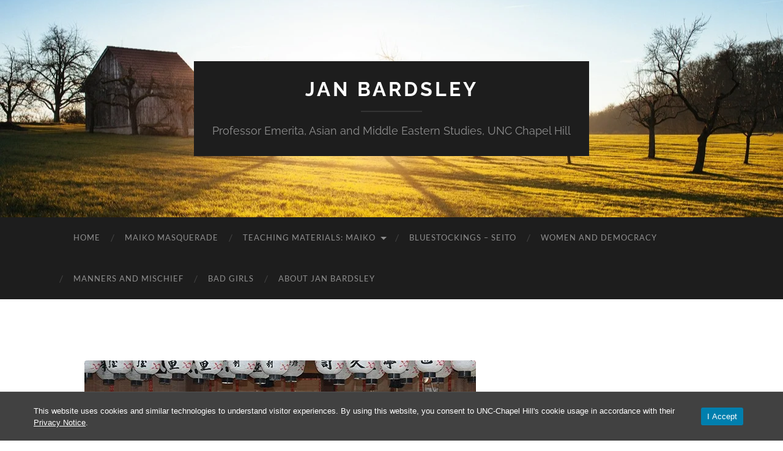

--- FILE ---
content_type: text/html; charset=UTF-8
request_url: https://janbardsley.web.unc.edu/2022/02/out-with-the-demons-in-with-good-fortune/
body_size: 29660
content:
<!DOCTYPE html>

<html lang="en-US">

	<head>

		<meta http-equiv="content-type" content="text/html" charset="UTF-8" /><script type="text/javascript">(window.NREUM||(NREUM={})).init={ajax:{deny_list:["bam.nr-data.net"]},feature_flags:["soft_nav"]};(window.NREUM||(NREUM={})).loader_config={licenseKey:"NRJS-41ab6c0deb8dca76781",applicationID:"809083771",browserID:"810134114"};;/*! For license information please see nr-loader-rum-1.302.0.min.js.LICENSE.txt */
(()=>{var e,t,r={122:(e,t,r)=>{"use strict";r.d(t,{a:()=>i});var n=r(944);function i(e,t){try{if(!e||"object"!=typeof e)return(0,n.R)(3);if(!t||"object"!=typeof t)return(0,n.R)(4);const r=Object.create(Object.getPrototypeOf(t),Object.getOwnPropertyDescriptors(t)),a=0===Object.keys(r).length?e:r;for(let o in a)if(void 0!==e[o])try{if(null===e[o]){r[o]=null;continue}Array.isArray(e[o])&&Array.isArray(t[o])?r[o]=Array.from(new Set([...e[o],...t[o]])):"object"==typeof e[o]&&"object"==typeof t[o]?r[o]=i(e[o],t[o]):r[o]=e[o]}catch(e){r[o]||(0,n.R)(1,e)}return r}catch(e){(0,n.R)(2,e)}}},154:(e,t,r)=>{"use strict";r.d(t,{OF:()=>c,RI:()=>i,WN:()=>u,bv:()=>a,gm:()=>o,mw:()=>s,sb:()=>d});var n=r(863);const i="undefined"!=typeof window&&!!window.document,a="undefined"!=typeof WorkerGlobalScope&&("undefined"!=typeof self&&self instanceof WorkerGlobalScope&&self.navigator instanceof WorkerNavigator||"undefined"!=typeof globalThis&&globalThis instanceof WorkerGlobalScope&&globalThis.navigator instanceof WorkerNavigator),o=i?window:"undefined"!=typeof WorkerGlobalScope&&("undefined"!=typeof self&&self instanceof WorkerGlobalScope&&self||"undefined"!=typeof globalThis&&globalThis instanceof WorkerGlobalScope&&globalThis),s=Boolean("hidden"===o?.document?.visibilityState),c=/iPad|iPhone|iPod/.test(o.navigator?.userAgent),d=c&&"undefined"==typeof SharedWorker,u=((()=>{const e=o.navigator?.userAgent?.match(/Firefox[/\s](\d+\.\d+)/);Array.isArray(e)&&e.length>=2&&e[1]})(),Date.now()-(0,n.t)())},163:(e,t,r)=>{"use strict";r.d(t,{j:()=>T});var n=r(384),i=r(741);var a=r(555);r(860).K7.genericEvents;const o="experimental.resources",s="register",c=e=>{if(!e||"string"!=typeof e)return!1;try{document.createDocumentFragment().querySelector(e)}catch{return!1}return!0};var d=r(614),u=r(944),l=r(122);const f="[data-nr-mask]",g=e=>(0,l.a)(e,(()=>{const e={feature_flags:[],experimental:{allow_registered_children:!1,resources:!1},mask_selector:"*",block_selector:"[data-nr-block]",mask_input_options:{color:!1,date:!1,"datetime-local":!1,email:!1,month:!1,number:!1,range:!1,search:!1,tel:!1,text:!1,time:!1,url:!1,week:!1,textarea:!1,select:!1,password:!0}};return{ajax:{deny_list:void 0,block_internal:!0,enabled:!0,autoStart:!0},api:{get allow_registered_children(){return e.feature_flags.includes(s)||e.experimental.allow_registered_children},set allow_registered_children(t){e.experimental.allow_registered_children=t},duplicate_registered_data:!1},distributed_tracing:{enabled:void 0,exclude_newrelic_header:void 0,cors_use_newrelic_header:void 0,cors_use_tracecontext_headers:void 0,allowed_origins:void 0},get feature_flags(){return e.feature_flags},set feature_flags(t){e.feature_flags=t},generic_events:{enabled:!0,autoStart:!0},harvest:{interval:30},jserrors:{enabled:!0,autoStart:!0},logging:{enabled:!0,autoStart:!0},metrics:{enabled:!0,autoStart:!0},obfuscate:void 0,page_action:{enabled:!0},page_view_event:{enabled:!0,autoStart:!0},page_view_timing:{enabled:!0,autoStart:!0},performance:{capture_marks:!1,capture_measures:!1,capture_detail:!0,resources:{get enabled(){return e.feature_flags.includes(o)||e.experimental.resources},set enabled(t){e.experimental.resources=t},asset_types:[],first_party_domains:[],ignore_newrelic:!0}},privacy:{cookies_enabled:!0},proxy:{assets:void 0,beacon:void 0},session:{expiresMs:d.wk,inactiveMs:d.BB},session_replay:{autoStart:!0,enabled:!1,preload:!1,sampling_rate:10,error_sampling_rate:100,collect_fonts:!1,inline_images:!1,fix_stylesheets:!0,mask_all_inputs:!0,get mask_text_selector(){return e.mask_selector},set mask_text_selector(t){c(t)?e.mask_selector="".concat(t,",").concat(f):""===t||null===t?e.mask_selector=f:(0,u.R)(5,t)},get block_class(){return"nr-block"},get ignore_class(){return"nr-ignore"},get mask_text_class(){return"nr-mask"},get block_selector(){return e.block_selector},set block_selector(t){c(t)?e.block_selector+=",".concat(t):""!==t&&(0,u.R)(6,t)},get mask_input_options(){return e.mask_input_options},set mask_input_options(t){t&&"object"==typeof t?e.mask_input_options={...t,password:!0}:(0,u.R)(7,t)}},session_trace:{enabled:!0,autoStart:!0},soft_navigations:{enabled:!0,autoStart:!0},spa:{enabled:!0,autoStart:!0},ssl:void 0,user_actions:{enabled:!0,elementAttributes:["id","className","tagName","type"]}}})());var p=r(154),m=r(324);let h=0;const v={buildEnv:m.F3,distMethod:m.Xs,version:m.xv,originTime:p.WN},b={appMetadata:{},customTransaction:void 0,denyList:void 0,disabled:!1,harvester:void 0,isolatedBacklog:!1,isRecording:!1,loaderType:void 0,maxBytes:3e4,obfuscator:void 0,onerror:void 0,ptid:void 0,releaseIds:{},session:void 0,timeKeeper:void 0,registeredEntities:[],jsAttributesMetadata:{bytes:0},get harvestCount(){return++h}},y=e=>{const t=(0,l.a)(e,b),r=Object.keys(v).reduce((e,t)=>(e[t]={value:v[t],writable:!1,configurable:!0,enumerable:!0},e),{});return Object.defineProperties(t,r)};var _=r(701);const w=e=>{const t=e.startsWith("http");e+="/",r.p=t?e:"https://"+e};var x=r(836),k=r(241);const S={accountID:void 0,trustKey:void 0,agentID:void 0,licenseKey:void 0,applicationID:void 0,xpid:void 0},A=e=>(0,l.a)(e,S),R=new Set;function T(e,t={},r,o){let{init:s,info:c,loader_config:d,runtime:u={},exposed:l=!0}=t;if(!c){const e=(0,n.pV)();s=e.init,c=e.info,d=e.loader_config}e.init=g(s||{}),e.loader_config=A(d||{}),c.jsAttributes??={},p.bv&&(c.jsAttributes.isWorker=!0),e.info=(0,a.D)(c);const f=e.init,m=[c.beacon,c.errorBeacon];R.has(e.agentIdentifier)||(f.proxy.assets&&(w(f.proxy.assets),m.push(f.proxy.assets)),f.proxy.beacon&&m.push(f.proxy.beacon),e.beacons=[...m],function(e){const t=(0,n.pV)();Object.getOwnPropertyNames(i.W.prototype).forEach(r=>{const n=i.W.prototype[r];if("function"!=typeof n||"constructor"===n)return;let a=t[r];e[r]&&!1!==e.exposed&&"micro-agent"!==e.runtime?.loaderType&&(t[r]=(...t)=>{const n=e[r](...t);return a?a(...t):n})})}(e),(0,n.US)("activatedFeatures",_.B),e.runSoftNavOverSpa&&=!0===f.soft_navigations.enabled&&f.feature_flags.includes("soft_nav")),u.denyList=[...f.ajax.deny_list||[],...f.ajax.block_internal?m:[]],u.ptid=e.agentIdentifier,u.loaderType=r,e.runtime=y(u),R.has(e.agentIdentifier)||(e.ee=x.ee.get(e.agentIdentifier),e.exposed=l,(0,k.W)({agentIdentifier:e.agentIdentifier,drained:!!_.B?.[e.agentIdentifier],type:"lifecycle",name:"initialize",feature:void 0,data:e.config})),R.add(e.agentIdentifier)}},234:(e,t,r)=>{"use strict";r.d(t,{W:()=>a});var n=r(836),i=r(687);class a{constructor(e,t){this.agentIdentifier=e,this.ee=n.ee.get(e),this.featureName=t,this.blocked=!1}deregisterDrain(){(0,i.x3)(this.agentIdentifier,this.featureName)}}},241:(e,t,r)=>{"use strict";r.d(t,{W:()=>a});var n=r(154);const i="newrelic";function a(e={}){try{n.gm.dispatchEvent(new CustomEvent(i,{detail:e}))}catch(e){}}},261:(e,t,r)=>{"use strict";r.d(t,{$9:()=>d,BL:()=>s,CH:()=>g,Dl:()=>_,Fw:()=>y,PA:()=>h,Pl:()=>n,Tb:()=>l,U2:()=>a,V1:()=>k,Wb:()=>x,bt:()=>b,cD:()=>v,d3:()=>w,dT:()=>c,eY:()=>p,fF:()=>f,hG:()=>i,k6:()=>o,nb:()=>m,o5:()=>u});const n="api-",i="addPageAction",a="addToTrace",o="addRelease",s="finished",c="interaction",d="log",u="noticeError",l="pauseReplay",f="recordCustomEvent",g="recordReplay",p="register",m="setApplicationVersion",h="setCurrentRouteName",v="setCustomAttribute",b="setErrorHandler",y="setPageViewName",_="setUserId",w="start",x="wrapLogger",k="measure"},289:(e,t,r)=>{"use strict";r.d(t,{GG:()=>a,Qr:()=>s,sB:()=>o});var n=r(878);function i(){return"undefined"==typeof document||"complete"===document.readyState}function a(e,t){if(i())return e();(0,n.sp)("load",e,t)}function o(e){if(i())return e();(0,n.DD)("DOMContentLoaded",e)}function s(e){if(i())return e();(0,n.sp)("popstate",e)}},324:(e,t,r)=>{"use strict";r.d(t,{F3:()=>i,Xs:()=>a,xv:()=>n});const n="1.302.0",i="PROD",a="CDN"},374:(e,t,r)=>{r.nc=(()=>{try{return document?.currentScript?.nonce}catch(e){}return""})()},384:(e,t,r)=>{"use strict";r.d(t,{NT:()=>o,US:()=>u,Zm:()=>s,bQ:()=>d,dV:()=>c,pV:()=>l});var n=r(154),i=r(863),a=r(910);const o={beacon:"bam.nr-data.net",errorBeacon:"bam.nr-data.net"};function s(){return n.gm.NREUM||(n.gm.NREUM={}),void 0===n.gm.newrelic&&(n.gm.newrelic=n.gm.NREUM),n.gm.NREUM}function c(){let e=s();return e.o||(e.o={ST:n.gm.setTimeout,SI:n.gm.setImmediate||n.gm.setInterval,CT:n.gm.clearTimeout,XHR:n.gm.XMLHttpRequest,REQ:n.gm.Request,EV:n.gm.Event,PR:n.gm.Promise,MO:n.gm.MutationObserver,FETCH:n.gm.fetch,WS:n.gm.WebSocket},(0,a.i)(...Object.values(e.o))),e}function d(e,t){let r=s();r.initializedAgents??={},t.initializedAt={ms:(0,i.t)(),date:new Date},r.initializedAgents[e]=t}function u(e,t){s()[e]=t}function l(){return function(){let e=s();const t=e.info||{};e.info={beacon:o.beacon,errorBeacon:o.errorBeacon,...t}}(),function(){let e=s();const t=e.init||{};e.init={...t}}(),c(),function(){let e=s();const t=e.loader_config||{};e.loader_config={...t}}(),s()}},389:(e,t,r)=>{"use strict";function n(e,t=500,r={}){const n=r?.leading||!1;let i;return(...r)=>{n&&void 0===i&&(e.apply(this,r),i=setTimeout(()=>{i=clearTimeout(i)},t)),n||(clearTimeout(i),i=setTimeout(()=>{e.apply(this,r)},t))}}function i(e){let t=!1;return(...r)=>{t||(t=!0,e.apply(this,r))}}r.d(t,{J:()=>i,s:()=>n})},555:(e,t,r)=>{"use strict";r.d(t,{D:()=>s,f:()=>o});var n=r(384),i=r(122);const a={beacon:n.NT.beacon,errorBeacon:n.NT.errorBeacon,licenseKey:void 0,applicationID:void 0,sa:void 0,queueTime:void 0,applicationTime:void 0,ttGuid:void 0,user:void 0,account:void 0,product:void 0,extra:void 0,jsAttributes:{},userAttributes:void 0,atts:void 0,transactionName:void 0,tNamePlain:void 0};function o(e){try{return!!e.licenseKey&&!!e.errorBeacon&&!!e.applicationID}catch(e){return!1}}const s=e=>(0,i.a)(e,a)},566:(e,t,r)=>{"use strict";r.d(t,{LA:()=>s,bz:()=>o});var n=r(154);const i="xxxxxxxx-xxxx-4xxx-yxxx-xxxxxxxxxxxx";function a(e,t){return e?15&e[t]:16*Math.random()|0}function o(){const e=n.gm?.crypto||n.gm?.msCrypto;let t,r=0;return e&&e.getRandomValues&&(t=e.getRandomValues(new Uint8Array(30))),i.split("").map(e=>"x"===e?a(t,r++).toString(16):"y"===e?(3&a()|8).toString(16):e).join("")}function s(e){const t=n.gm?.crypto||n.gm?.msCrypto;let r,i=0;t&&t.getRandomValues&&(r=t.getRandomValues(new Uint8Array(e)));const o=[];for(var s=0;s<e;s++)o.push(a(r,i++).toString(16));return o.join("")}},606:(e,t,r)=>{"use strict";r.d(t,{i:()=>a});var n=r(908);a.on=o;var i=a.handlers={};function a(e,t,r,a){o(a||n.d,i,e,t,r)}function o(e,t,r,i,a){a||(a="feature"),e||(e=n.d);var o=t[a]=t[a]||{};(o[r]=o[r]||[]).push([e,i])}},607:(e,t,r)=>{"use strict";r.d(t,{W:()=>n});const n=(0,r(566).bz)()},614:(e,t,r)=>{"use strict";r.d(t,{BB:()=>o,H3:()=>n,g:()=>d,iL:()=>c,tS:()=>s,uh:()=>i,wk:()=>a});const n="NRBA",i="SESSION",a=144e5,o=18e5,s={STARTED:"session-started",PAUSE:"session-pause",RESET:"session-reset",RESUME:"session-resume",UPDATE:"session-update"},c={SAME_TAB:"same-tab",CROSS_TAB:"cross-tab"},d={OFF:0,FULL:1,ERROR:2}},630:(e,t,r)=>{"use strict";r.d(t,{T:()=>n});const n=r(860).K7.pageViewEvent},646:(e,t,r)=>{"use strict";r.d(t,{y:()=>n});class n{constructor(e){this.contextId=e}}},687:(e,t,r)=>{"use strict";r.d(t,{Ak:()=>d,Ze:()=>f,x3:()=>u});var n=r(241),i=r(836),a=r(606),o=r(860),s=r(646);const c={};function d(e,t){const r={staged:!1,priority:o.P3[t]||0};l(e),c[e].get(t)||c[e].set(t,r)}function u(e,t){e&&c[e]&&(c[e].get(t)&&c[e].delete(t),p(e,t,!1),c[e].size&&g(e))}function l(e){if(!e)throw new Error("agentIdentifier required");c[e]||(c[e]=new Map)}function f(e="",t="feature",r=!1){if(l(e),!e||!c[e].get(t)||r)return p(e,t);c[e].get(t).staged=!0,g(e)}function g(e){const t=Array.from(c[e]);t.every(([e,t])=>t.staged)&&(t.sort((e,t)=>e[1].priority-t[1].priority),t.forEach(([t])=>{c[e].delete(t),p(e,t)}))}function p(e,t,r=!0){const o=e?i.ee.get(e):i.ee,c=a.i.handlers;if(!o.aborted&&o.backlog&&c){if((0,n.W)({agentIdentifier:e,type:"lifecycle",name:"drain",feature:t}),r){const e=o.backlog[t],r=c[t];if(r){for(let t=0;e&&t<e.length;++t)m(e[t],r);Object.entries(r).forEach(([e,t])=>{Object.values(t||{}).forEach(t=>{t[0]?.on&&t[0]?.context()instanceof s.y&&t[0].on(e,t[1])})})}}o.isolatedBacklog||delete c[t],o.backlog[t]=null,o.emit("drain-"+t,[])}}function m(e,t){var r=e[1];Object.values(t[r]||{}).forEach(t=>{var r=e[0];if(t[0]===r){var n=t[1],i=e[3],a=e[2];n.apply(i,a)}})}},699:(e,t,r)=>{"use strict";r.d(t,{It:()=>a,KC:()=>s,No:()=>i,qh:()=>o});var n=r(860);const i=16e3,a=1e6,o="SESSION_ERROR",s={[n.K7.logging]:!0,[n.K7.genericEvents]:!1,[n.K7.jserrors]:!1,[n.K7.ajax]:!1}},701:(e,t,r)=>{"use strict";r.d(t,{B:()=>a,t:()=>o});var n=r(241);const i=new Set,a={};function o(e,t){const r=t.agentIdentifier;a[r]??={},e&&"object"==typeof e&&(i.has(r)||(t.ee.emit("rumresp",[e]),a[r]=e,i.add(r),(0,n.W)({agentIdentifier:r,loaded:!0,drained:!0,type:"lifecycle",name:"load",feature:void 0,data:e})))}},741:(e,t,r)=>{"use strict";r.d(t,{W:()=>a});var n=r(944),i=r(261);class a{#e(e,...t){if(this[e]!==a.prototype[e])return this[e](...t);(0,n.R)(35,e)}addPageAction(e,t){return this.#e(i.hG,e,t)}register(e){return this.#e(i.eY,e)}recordCustomEvent(e,t){return this.#e(i.fF,e,t)}setPageViewName(e,t){return this.#e(i.Fw,e,t)}setCustomAttribute(e,t,r){return this.#e(i.cD,e,t,r)}noticeError(e,t){return this.#e(i.o5,e,t)}setUserId(e){return this.#e(i.Dl,e)}setApplicationVersion(e){return this.#e(i.nb,e)}setErrorHandler(e){return this.#e(i.bt,e)}addRelease(e,t){return this.#e(i.k6,e,t)}log(e,t){return this.#e(i.$9,e,t)}start(){return this.#e(i.d3)}finished(e){return this.#e(i.BL,e)}recordReplay(){return this.#e(i.CH)}pauseReplay(){return this.#e(i.Tb)}addToTrace(e){return this.#e(i.U2,e)}setCurrentRouteName(e){return this.#e(i.PA,e)}interaction(e){return this.#e(i.dT,e)}wrapLogger(e,t,r){return this.#e(i.Wb,e,t,r)}measure(e,t){return this.#e(i.V1,e,t)}}},773:(e,t,r)=>{"use strict";r.d(t,{z_:()=>a,XG:()=>s,TZ:()=>n,rs:()=>i,xV:()=>o});r(154),r(566),r(384);const n=r(860).K7.metrics,i="sm",a="cm",o="storeSupportabilityMetrics",s="storeEventMetrics"},782:(e,t,r)=>{"use strict";r.d(t,{T:()=>n});const n=r(860).K7.pageViewTiming},836:(e,t,r)=>{"use strict";r.d(t,{P:()=>s,ee:()=>c});var n=r(384),i=r(990),a=r(646),o=r(607);const s="nr@context:".concat(o.W),c=function e(t,r){var n={},o={},u={},l=!1;try{l=16===r.length&&d.initializedAgents?.[r]?.runtime.isolatedBacklog}catch(e){}var f={on:p,addEventListener:p,removeEventListener:function(e,t){var r=n[e];if(!r)return;for(var i=0;i<r.length;i++)r[i]===t&&r.splice(i,1)},emit:function(e,r,n,i,a){!1!==a&&(a=!0);if(c.aborted&&!i)return;t&&a&&t.emit(e,r,n);var s=g(n);m(e).forEach(e=>{e.apply(s,r)});var d=v()[o[e]];d&&d.push([f,e,r,s]);return s},get:h,listeners:m,context:g,buffer:function(e,t){const r=v();if(t=t||"feature",f.aborted)return;Object.entries(e||{}).forEach(([e,n])=>{o[n]=t,t in r||(r[t]=[])})},abort:function(){f._aborted=!0,Object.keys(f.backlog).forEach(e=>{delete f.backlog[e]})},isBuffering:function(e){return!!v()[o[e]]},debugId:r,backlog:l?{}:t&&"object"==typeof t.backlog?t.backlog:{},isolatedBacklog:l};return Object.defineProperty(f,"aborted",{get:()=>{let e=f._aborted||!1;return e||(t&&(e=t.aborted),e)}}),f;function g(e){return e&&e instanceof a.y?e:e?(0,i.I)(e,s,()=>new a.y(s)):new a.y(s)}function p(e,t){n[e]=m(e).concat(t)}function m(e){return n[e]||[]}function h(t){return u[t]=u[t]||e(f,t)}function v(){return f.backlog}}(void 0,"globalEE"),d=(0,n.Zm)();d.ee||(d.ee=c)},843:(e,t,r)=>{"use strict";r.d(t,{u:()=>i});var n=r(878);function i(e,t=!1,r,i){(0,n.DD)("visibilitychange",function(){if(t)return void("hidden"===document.visibilityState&&e());e(document.visibilityState)},r,i)}},860:(e,t,r)=>{"use strict";r.d(t,{$J:()=>u,K7:()=>c,P3:()=>d,XX:()=>i,Yy:()=>s,df:()=>a,qY:()=>n,v4:()=>o});const n="events",i="jserrors",a="browser/blobs",o="rum",s="browser/logs",c={ajax:"ajax",genericEvents:"generic_events",jserrors:i,logging:"logging",metrics:"metrics",pageAction:"page_action",pageViewEvent:"page_view_event",pageViewTiming:"page_view_timing",sessionReplay:"session_replay",sessionTrace:"session_trace",softNav:"soft_navigations",spa:"spa"},d={[c.pageViewEvent]:1,[c.pageViewTiming]:2,[c.metrics]:3,[c.jserrors]:4,[c.spa]:5,[c.ajax]:6,[c.sessionTrace]:7,[c.softNav]:8,[c.sessionReplay]:9,[c.logging]:10,[c.genericEvents]:11},u={[c.pageViewEvent]:o,[c.pageViewTiming]:n,[c.ajax]:n,[c.spa]:n,[c.softNav]:n,[c.metrics]:i,[c.jserrors]:i,[c.sessionTrace]:a,[c.sessionReplay]:a,[c.logging]:s,[c.genericEvents]:"ins"}},863:(e,t,r)=>{"use strict";function n(){return Math.floor(performance.now())}r.d(t,{t:()=>n})},878:(e,t,r)=>{"use strict";function n(e,t){return{capture:e,passive:!1,signal:t}}function i(e,t,r=!1,i){window.addEventListener(e,t,n(r,i))}function a(e,t,r=!1,i){document.addEventListener(e,t,n(r,i))}r.d(t,{DD:()=>a,jT:()=>n,sp:()=>i})},908:(e,t,r)=>{"use strict";r.d(t,{d:()=>n,p:()=>i});var n=r(836).ee.get("handle");function i(e,t,r,i,a){a?(a.buffer([e],i),a.emit(e,t,r)):(n.buffer([e],i),n.emit(e,t,r))}},910:(e,t,r)=>{"use strict";r.d(t,{i:()=>a});var n=r(944);const i=new Map;function a(...e){return e.every(e=>{if(i.has(e))return i.get(e);const t="function"==typeof e&&e.toString().includes("[native code]");return t||(0,n.R)(64,e?.name||e?.toString()),i.set(e,t),t})}},944:(e,t,r)=>{"use strict";r.d(t,{R:()=>i});var n=r(241);function i(e,t){"function"==typeof console.debug&&(console.debug("New Relic Warning: https://github.com/newrelic/newrelic-browser-agent/blob/main/docs/warning-codes.md#".concat(e),t),(0,n.W)({agentIdentifier:null,drained:null,type:"data",name:"warn",feature:"warn",data:{code:e,secondary:t}}))}},990:(e,t,r)=>{"use strict";r.d(t,{I:()=>i});var n=Object.prototype.hasOwnProperty;function i(e,t,r){if(n.call(e,t))return e[t];var i=r();if(Object.defineProperty&&Object.keys)try{return Object.defineProperty(e,t,{value:i,writable:!0,enumerable:!1}),i}catch(e){}return e[t]=i,i}}},n={};function i(e){var t=n[e];if(void 0!==t)return t.exports;var a=n[e]={exports:{}};return r[e](a,a.exports,i),a.exports}i.m=r,i.d=(e,t)=>{for(var r in t)i.o(t,r)&&!i.o(e,r)&&Object.defineProperty(e,r,{enumerable:!0,get:t[r]})},i.f={},i.e=e=>Promise.all(Object.keys(i.f).reduce((t,r)=>(i.f[r](e,t),t),[])),i.u=e=>"nr-rum-1.302.0.min.js",i.o=(e,t)=>Object.prototype.hasOwnProperty.call(e,t),e={},t="NRBA-1.302.0.PROD:",i.l=(r,n,a,o)=>{if(e[r])e[r].push(n);else{var s,c;if(void 0!==a)for(var d=document.getElementsByTagName("script"),u=0;u<d.length;u++){var l=d[u];if(l.getAttribute("src")==r||l.getAttribute("data-webpack")==t+a){s=l;break}}if(!s){c=!0;var f={296:"sha512-wOb3n9Oo7XFlPj8/eeDjhAZxpAcaDdsBkC//L8axozi0po4wdPEJ2ECVlu9KEBVFgfQVL0TCY6kPzr0KcVfkBQ=="};(s=document.createElement("script")).charset="utf-8",i.nc&&s.setAttribute("nonce",i.nc),s.setAttribute("data-webpack",t+a),s.src=r,0!==s.src.indexOf(window.location.origin+"/")&&(s.crossOrigin="anonymous"),f[o]&&(s.integrity=f[o])}e[r]=[n];var g=(t,n)=>{s.onerror=s.onload=null,clearTimeout(p);var i=e[r];if(delete e[r],s.parentNode&&s.parentNode.removeChild(s),i&&i.forEach(e=>e(n)),t)return t(n)},p=setTimeout(g.bind(null,void 0,{type:"timeout",target:s}),12e4);s.onerror=g.bind(null,s.onerror),s.onload=g.bind(null,s.onload),c&&document.head.appendChild(s)}},i.r=e=>{"undefined"!=typeof Symbol&&Symbol.toStringTag&&Object.defineProperty(e,Symbol.toStringTag,{value:"Module"}),Object.defineProperty(e,"__esModule",{value:!0})},i.p="https://js-agent.newrelic.com/",(()=>{var e={374:0,840:0};i.f.j=(t,r)=>{var n=i.o(e,t)?e[t]:void 0;if(0!==n)if(n)r.push(n[2]);else{var a=new Promise((r,i)=>n=e[t]=[r,i]);r.push(n[2]=a);var o=i.p+i.u(t),s=new Error;i.l(o,r=>{if(i.o(e,t)&&(0!==(n=e[t])&&(e[t]=void 0),n)){var a=r&&("load"===r.type?"missing":r.type),o=r&&r.target&&r.target.src;s.message="Loading chunk "+t+" failed.\n("+a+": "+o+")",s.name="ChunkLoadError",s.type=a,s.request=o,n[1](s)}},"chunk-"+t,t)}};var t=(t,r)=>{var n,a,[o,s,c]=r,d=0;if(o.some(t=>0!==e[t])){for(n in s)i.o(s,n)&&(i.m[n]=s[n]);if(c)c(i)}for(t&&t(r);d<o.length;d++)a=o[d],i.o(e,a)&&e[a]&&e[a][0](),e[a]=0},r=self["webpackChunk:NRBA-1.302.0.PROD"]=self["webpackChunk:NRBA-1.302.0.PROD"]||[];r.forEach(t.bind(null,0)),r.push=t.bind(null,r.push.bind(r))})(),(()=>{"use strict";i(374);var e=i(566),t=i(741);class r extends t.W{agentIdentifier=(0,e.LA)(16)}var n=i(860);const a=Object.values(n.K7);var o=i(163);var s=i(908),c=i(863),d=i(261),u=i(241),l=i(944),f=i(701),g=i(773);function p(e,t,i,a){const o=a||i;!o||o[e]&&o[e]!==r.prototype[e]||(o[e]=function(){(0,s.p)(g.xV,["API/"+e+"/called"],void 0,n.K7.metrics,i.ee),(0,u.W)({agentIdentifier:i.agentIdentifier,drained:!!f.B?.[i.agentIdentifier],type:"data",name:"api",feature:d.Pl+e,data:{}});try{return t.apply(this,arguments)}catch(e){(0,l.R)(23,e)}})}function m(e,t,r,n,i){const a=e.info;null===r?delete a.jsAttributes[t]:a.jsAttributes[t]=r,(i||null===r)&&(0,s.p)(d.Pl+n,[(0,c.t)(),t,r],void 0,"session",e.ee)}var h=i(687),v=i(234),b=i(289),y=i(154),_=i(384);const w=e=>y.RI&&!0===e?.privacy.cookies_enabled;function x(e){return!!(0,_.dV)().o.MO&&w(e)&&!0===e?.session_trace.enabled}var k=i(389),S=i(699);class A extends v.W{constructor(e,t){super(e.agentIdentifier,t),this.agentRef=e,this.abortHandler=void 0,this.featAggregate=void 0,this.onAggregateImported=void 0,this.deferred=Promise.resolve(),!1===e.init[this.featureName].autoStart?this.deferred=new Promise((t,r)=>{this.ee.on("manual-start-all",(0,k.J)(()=>{(0,h.Ak)(e.agentIdentifier,this.featureName),t()}))}):(0,h.Ak)(e.agentIdentifier,t)}importAggregator(e,t,r={}){if(this.featAggregate)return;let n;this.onAggregateImported=new Promise(e=>{n=e});const a=async()=>{let a;await this.deferred;try{if(w(e.init)){const{setupAgentSession:t}=await i.e(296).then(i.bind(i,305));a=t(e)}}catch(e){(0,l.R)(20,e),this.ee.emit("internal-error",[e]),(0,s.p)(S.qh,[e],void 0,this.featureName,this.ee)}try{if(!this.#t(this.featureName,a,e.init))return(0,h.Ze)(this.agentIdentifier,this.featureName),void n(!1);const{Aggregate:i}=await t();this.featAggregate=new i(e,r),e.runtime.harvester.initializedAggregates.push(this.featAggregate),n(!0)}catch(e){(0,l.R)(34,e),this.abortHandler?.(),(0,h.Ze)(this.agentIdentifier,this.featureName,!0),n(!1),this.ee&&this.ee.abort()}};y.RI?(0,b.GG)(()=>a(),!0):a()}#t(e,t,r){if(this.blocked)return!1;switch(e){case n.K7.sessionReplay:return x(r)&&!!t;case n.K7.sessionTrace:return!!t;default:return!0}}}var R=i(630),T=i(614);class E extends A{static featureName=R.T;constructor(e){var t;super(e,R.T),this.setupInspectionEvents(e.agentIdentifier),t=e,p(d.Fw,function(e,r){"string"==typeof e&&("/"!==e.charAt(0)&&(e="/"+e),t.runtime.customTransaction=(r||"http://custom.transaction")+e,(0,s.p)(d.Pl+d.Fw,[(0,c.t)()],void 0,void 0,t.ee))},t),this.ee.on("api-send-rum",(e,t)=>(0,s.p)("send-rum",[e,t],void 0,this.featureName,this.ee)),this.importAggregator(e,()=>i.e(296).then(i.bind(i,108)))}setupInspectionEvents(e){const t=(t,r)=>{t&&(0,u.W)({agentIdentifier:e,timeStamp:t.timeStamp,loaded:"complete"===t.target.readyState,type:"window",name:r,data:t.target.location+""})};(0,b.sB)(e=>{t(e,"DOMContentLoaded")}),(0,b.GG)(e=>{t(e,"load")}),(0,b.Qr)(e=>{t(e,"navigate")}),this.ee.on(T.tS.UPDATE,(t,r)=>{(0,u.W)({agentIdentifier:e,type:"lifecycle",name:"session",data:r})})}}var N=i(843),j=i(878),I=i(782);class O extends A{static featureName=I.T;constructor(e){super(e,I.T),y.RI&&((0,N.u)(()=>(0,s.p)("docHidden",[(0,c.t)()],void 0,I.T,this.ee),!0),(0,j.sp)("pagehide",()=>(0,s.p)("winPagehide",[(0,c.t)()],void 0,I.T,this.ee)),this.importAggregator(e,()=>i.e(296).then(i.bind(i,350))))}}class P extends A{static featureName=g.TZ;constructor(e){super(e,g.TZ),y.RI&&document.addEventListener("securitypolicyviolation",e=>{(0,s.p)(g.xV,["Generic/CSPViolation/Detected"],void 0,this.featureName,this.ee)}),this.importAggregator(e,()=>i.e(296).then(i.bind(i,623)))}}new class extends r{constructor(e){var t;(super(),y.gm)?(this.features={},(0,_.bQ)(this.agentIdentifier,this),this.desiredFeatures=new Set(e.features||[]),this.desiredFeatures.add(E),this.runSoftNavOverSpa=[...this.desiredFeatures].some(e=>e.featureName===n.K7.softNav),(0,o.j)(this,e,e.loaderType||"agent"),t=this,p(d.cD,function(e,r,n=!1){if("string"==typeof e){if(["string","number","boolean"].includes(typeof r)||null===r)return m(t,e,r,d.cD,n);(0,l.R)(40,typeof r)}else(0,l.R)(39,typeof e)},t),function(e){p(d.Dl,function(t){if("string"==typeof t||null===t)return m(e,"enduser.id",t,d.Dl,!0);(0,l.R)(41,typeof t)},e)}(this),function(e){p(d.nb,function(t){if("string"==typeof t||null===t)return m(e,"application.version",t,d.nb,!1);(0,l.R)(42,typeof t)},e)}(this),function(e){p(d.d3,function(){e.ee.emit("manual-start-all")},e)}(this),this.run()):(0,l.R)(21)}get config(){return{info:this.info,init:this.init,loader_config:this.loader_config,runtime:this.runtime}}get api(){return this}run(){try{const e=function(e){const t={};return a.forEach(r=>{t[r]=!!e[r]?.enabled}),t}(this.init),t=[...this.desiredFeatures];t.sort((e,t)=>n.P3[e.featureName]-n.P3[t.featureName]),t.forEach(t=>{if(!e[t.featureName]&&t.featureName!==n.K7.pageViewEvent)return;if(this.runSoftNavOverSpa&&t.featureName===n.K7.spa)return;if(!this.runSoftNavOverSpa&&t.featureName===n.K7.softNav)return;const r=function(e){switch(e){case n.K7.ajax:return[n.K7.jserrors];case n.K7.sessionTrace:return[n.K7.ajax,n.K7.pageViewEvent];case n.K7.sessionReplay:return[n.K7.sessionTrace];case n.K7.pageViewTiming:return[n.K7.pageViewEvent];default:return[]}}(t.featureName).filter(e=>!(e in this.features));r.length>0&&(0,l.R)(36,{targetFeature:t.featureName,missingDependencies:r}),this.features[t.featureName]=new t(this)})}catch(e){(0,l.R)(22,e);for(const e in this.features)this.features[e].abortHandler?.();const t=(0,_.Zm)();delete t.initializedAgents[this.agentIdentifier]?.features,delete this.sharedAggregator;return t.ee.get(this.agentIdentifier).abort(),!1}}}({features:[E,O,P],loaderType:"lite"})})()})();</script>
		<meta name="viewport" content="width=device-width, initial-scale=1.0" >

		<link rel="profile" href="http://gmpg.org/xfn/11">

		<meta name='robots' content='index, follow, max-image-preview:large, max-snippet:-1, max-video-preview:-1' />
	<style>img:is([sizes="auto" i], [sizes^="auto," i]) { contain-intrinsic-size: 3000px 1500px }</style>
	
	<!-- This site is optimized with the Yoast SEO plugin v26.1.1 - https://yoast.com/wordpress/plugins/seo/ -->
	<title>Out with the Demons! In with Good Fortune! - Jan Bardsley</title>
	<link rel="canonical" href="https://janbardsley.web.unc.edu/2022/02/out-with-the-demons-in-with-good-fortune/" />
	<meta property="og:locale" content="en_US" />
	<meta property="og:type" content="article" />
	<meta property="og:title" content="Out with the Demons! In with Good Fortune! - Jan Bardsley" />
	<meta property="og:description" content="Setsubun festivities are among the liveliest in Kyoto’s hanamachi. Maiko and geiko take part in public rituals and teahouse party fun.  Today’s blogpost explores the meanings of this February event.  Maiko manga, travel videos, and geiko memoirs record its daytime rituals and evening hilarity. What is Setsubun? According to the lunar calendar, Setsubun 節分, literally, [&hellip;]" />
	<meta property="og:url" content="https://janbardsley.web.unc.edu/2022/02/out-with-the-demons-in-with-good-fortune/" />
	<meta property="og:site_name" content="Jan Bardsley" />
	<meta property="article:published_time" content="2022-02-03T18:50:38+00:00" />
	<meta property="og:image" content="https://janbardsley.web.unc.edu/wp-content/uploads/sites/22563/2022/01/Yasaka-Shine-Setsubun.jpg" />
	<meta property="og:image:width" content="640" />
	<meta property="og:image:height" content="427" />
	<meta property="og:image:type" content="image/jpeg" />
	<meta name="author" content="Janice Bardsley" />
	<meta name="twitter:card" content="summary_large_image" />
	<meta name="twitter:label1" content="Written by" />
	<meta name="twitter:data1" content="Janice Bardsley" />
	<meta name="twitter:label2" content="Est. reading time" />
	<meta name="twitter:data2" content="7 minutes" />
	<script type="application/ld+json" class="yoast-schema-graph">{"@context":"https://schema.org","@graph":[{"@type":"Article","@id":"https://janbardsley.web.unc.edu/2022/02/out-with-the-demons-in-with-good-fortune/#article","isPartOf":{"@id":"https://janbardsley.web.unc.edu/2022/02/out-with-the-demons-in-with-good-fortune/"},"author":{"name":"Janice Bardsley","@id":"https://janbardsley.web.unc.edu/#/schema/person/9ce5a20f3f46800b6ffcf1f1f9b00bf2"},"headline":"Out with the Demons! In with Good Fortune!","datePublished":"2022-02-03T18:50:38+00:00","mainEntityOfPage":{"@id":"https://janbardsley.web.unc.edu/2022/02/out-with-the-demons-in-with-good-fortune/"},"wordCount":1228,"commentCount":6,"publisher":{"@id":"https://janbardsley.web.unc.edu/#/schema/person/9ce5a20f3f46800b6ffcf1f1f9b00bf2"},"image":{"@id":"https://janbardsley.web.unc.edu/2022/02/out-with-the-demons-in-with-good-fortune/#primaryimage"},"thumbnailUrl":"https://janbardsley.web.unc.edu/wp-content/uploads/sites/22563/2022/01/Yasaka-Shine-Setsubun.jpg","keywords":["geiko","hanamachi","kagai ceremony","maiko","Obake","Oni demons","Setsubun"],"articleSection":["Ceremonies in hanamachi"],"inLanguage":"en-US","potentialAction":[{"@type":"CommentAction","name":"Comment","target":["https://janbardsley.web.unc.edu/2022/02/out-with-the-demons-in-with-good-fortune/#respond"]}]},{"@type":"WebPage","@id":"https://janbardsley.web.unc.edu/2022/02/out-with-the-demons-in-with-good-fortune/","url":"https://janbardsley.web.unc.edu/2022/02/out-with-the-demons-in-with-good-fortune/","name":"Out with the Demons! In with Good Fortune! - Jan Bardsley","isPartOf":{"@id":"https://janbardsley.web.unc.edu/#website"},"primaryImageOfPage":{"@id":"https://janbardsley.web.unc.edu/2022/02/out-with-the-demons-in-with-good-fortune/#primaryimage"},"image":{"@id":"https://janbardsley.web.unc.edu/2022/02/out-with-the-demons-in-with-good-fortune/#primaryimage"},"thumbnailUrl":"https://janbardsley.web.unc.edu/wp-content/uploads/sites/22563/2022/01/Yasaka-Shine-Setsubun.jpg","datePublished":"2022-02-03T18:50:38+00:00","breadcrumb":{"@id":"https://janbardsley.web.unc.edu/2022/02/out-with-the-demons-in-with-good-fortune/#breadcrumb"},"inLanguage":"en-US","potentialAction":[{"@type":"ReadAction","target":["https://janbardsley.web.unc.edu/2022/02/out-with-the-demons-in-with-good-fortune/"]}]},{"@type":"ImageObject","inLanguage":"en-US","@id":"https://janbardsley.web.unc.edu/2022/02/out-with-the-demons-in-with-good-fortune/#primaryimage","url":"https://janbardsley.web.unc.edu/wp-content/uploads/sites/22563/2022/01/Yasaka-Shine-Setsubun.jpg","contentUrl":"https://janbardsley.web.unc.edu/wp-content/uploads/sites/22563/2022/01/Yasaka-Shine-Setsubun.jpg","width":640,"height":427,"caption":"Posted on Yasaka Jinja. https://www.yasaka-jinja.or.jp/en/yearly_events/"},{"@type":"BreadcrumbList","@id":"https://janbardsley.web.unc.edu/2022/02/out-with-the-demons-in-with-good-fortune/#breadcrumb","itemListElement":[{"@type":"ListItem","position":1,"name":"Home","item":"https://janbardsley.web.unc.edu/"},{"@type":"ListItem","position":2,"name":"Out with the Demons! In with Good Fortune!"}]},{"@type":"WebSite","@id":"https://janbardsley.web.unc.edu/#website","url":"https://janbardsley.web.unc.edu/","name":"Jan Bardsley","description":"Professor Emerita, Asian and Middle Eastern Studies, UNC Chapel Hill","publisher":{"@id":"https://janbardsley.web.unc.edu/#/schema/person/9ce5a20f3f46800b6ffcf1f1f9b00bf2"},"potentialAction":[{"@type":"SearchAction","target":{"@type":"EntryPoint","urlTemplate":"https://janbardsley.web.unc.edu/?s={search_term_string}"},"query-input":{"@type":"PropertyValueSpecification","valueRequired":true,"valueName":"search_term_string"}}],"inLanguage":"en-US"},{"@type":["Person","Organization"],"@id":"https://janbardsley.web.unc.edu/#/schema/person/9ce5a20f3f46800b6ffcf1f1f9b00bf2","name":"Janice Bardsley","image":{"@type":"ImageObject","inLanguage":"en-US","@id":"https://janbardsley.web.unc.edu/#/schema/person/image/","url":"https://janbardsley.web.unc.edu/wp-content/uploads/sites/22563/2023/01/Jan-Bardsley-Photo-scaled.jpg","contentUrl":"https://janbardsley.web.unc.edu/wp-content/uploads/sites/22563/2023/01/Jan-Bardsley-Photo-scaled.jpg","width":2560,"height":1920,"caption":"Janice Bardsley"},"logo":{"@id":"https://janbardsley.web.unc.edu/#/schema/person/image/"},"description":"Asian Studies","url":"https://janbardsley.web.unc.edu/author/bardsley/"}]}</script>
	<!-- / Yoast SEO plugin. -->


<link rel='dns-prefetch' href='//janbardsley.web.unc.edu' />
<link rel='dns-prefetch' href='//alertcarolina.unc.edu' />
<link rel="alternate" type="application/rss+xml" title="Jan Bardsley &raquo; Feed" href="https://janbardsley.web.unc.edu/feed/" />
<link rel="alternate" type="application/rss+xml" title="Jan Bardsley &raquo; Comments Feed" href="https://janbardsley.web.unc.edu/comments/feed/" />
<link rel="alternate" type="application/rss+xml" title="Jan Bardsley &raquo; Out with the Demons! In with Good Fortune! Comments Feed" href="https://janbardsley.web.unc.edu/2022/02/out-with-the-demons-in-with-good-fortune/feed/" />
<script type="text/javascript">
/* <![CDATA[ */
window._wpemojiSettings = {"baseUrl":"https:\/\/s.w.org\/images\/core\/emoji\/16.0.1\/72x72\/","ext":".png","svgUrl":"https:\/\/s.w.org\/images\/core\/emoji\/16.0.1\/svg\/","svgExt":".svg","source":{"concatemoji":"https:\/\/janbardsley.web.unc.edu\/wp-includes\/js\/wp-emoji-release.min.js?ver=6.8.3"}};
/*! This file is auto-generated */
!function(s,n){var o,i,e;function c(e){try{var t={supportTests:e,timestamp:(new Date).valueOf()};sessionStorage.setItem(o,JSON.stringify(t))}catch(e){}}function p(e,t,n){e.clearRect(0,0,e.canvas.width,e.canvas.height),e.fillText(t,0,0);var t=new Uint32Array(e.getImageData(0,0,e.canvas.width,e.canvas.height).data),a=(e.clearRect(0,0,e.canvas.width,e.canvas.height),e.fillText(n,0,0),new Uint32Array(e.getImageData(0,0,e.canvas.width,e.canvas.height).data));return t.every(function(e,t){return e===a[t]})}function u(e,t){e.clearRect(0,0,e.canvas.width,e.canvas.height),e.fillText(t,0,0);for(var n=e.getImageData(16,16,1,1),a=0;a<n.data.length;a++)if(0!==n.data[a])return!1;return!0}function f(e,t,n,a){switch(t){case"flag":return n(e,"\ud83c\udff3\ufe0f\u200d\u26a7\ufe0f","\ud83c\udff3\ufe0f\u200b\u26a7\ufe0f")?!1:!n(e,"\ud83c\udde8\ud83c\uddf6","\ud83c\udde8\u200b\ud83c\uddf6")&&!n(e,"\ud83c\udff4\udb40\udc67\udb40\udc62\udb40\udc65\udb40\udc6e\udb40\udc67\udb40\udc7f","\ud83c\udff4\u200b\udb40\udc67\u200b\udb40\udc62\u200b\udb40\udc65\u200b\udb40\udc6e\u200b\udb40\udc67\u200b\udb40\udc7f");case"emoji":return!a(e,"\ud83e\udedf")}return!1}function g(e,t,n,a){var r="undefined"!=typeof WorkerGlobalScope&&self instanceof WorkerGlobalScope?new OffscreenCanvas(300,150):s.createElement("canvas"),o=r.getContext("2d",{willReadFrequently:!0}),i=(o.textBaseline="top",o.font="600 32px Arial",{});return e.forEach(function(e){i[e]=t(o,e,n,a)}),i}function t(e){var t=s.createElement("script");t.src=e,t.defer=!0,s.head.appendChild(t)}"undefined"!=typeof Promise&&(o="wpEmojiSettingsSupports",i=["flag","emoji"],n.supports={everything:!0,everythingExceptFlag:!0},e=new Promise(function(e){s.addEventListener("DOMContentLoaded",e,{once:!0})}),new Promise(function(t){var n=function(){try{var e=JSON.parse(sessionStorage.getItem(o));if("object"==typeof e&&"number"==typeof e.timestamp&&(new Date).valueOf()<e.timestamp+604800&&"object"==typeof e.supportTests)return e.supportTests}catch(e){}return null}();if(!n){if("undefined"!=typeof Worker&&"undefined"!=typeof OffscreenCanvas&&"undefined"!=typeof URL&&URL.createObjectURL&&"undefined"!=typeof Blob)try{var e="postMessage("+g.toString()+"("+[JSON.stringify(i),f.toString(),p.toString(),u.toString()].join(",")+"));",a=new Blob([e],{type:"text/javascript"}),r=new Worker(URL.createObjectURL(a),{name:"wpTestEmojiSupports"});return void(r.onmessage=function(e){c(n=e.data),r.terminate(),t(n)})}catch(e){}c(n=g(i,f,p,u))}t(n)}).then(function(e){for(var t in e)n.supports[t]=e[t],n.supports.everything=n.supports.everything&&n.supports[t],"flag"!==t&&(n.supports.everythingExceptFlag=n.supports.everythingExceptFlag&&n.supports[t]);n.supports.everythingExceptFlag=n.supports.everythingExceptFlag&&!n.supports.flag,n.DOMReady=!1,n.readyCallback=function(){n.DOMReady=!0}}).then(function(){return e}).then(function(){var e;n.supports.everything||(n.readyCallback(),(e=n.source||{}).concatemoji?t(e.concatemoji):e.wpemoji&&e.twemoji&&(t(e.twemoji),t(e.wpemoji)))}))}((window,document),window._wpemojiSettings);
/* ]]> */
</script>
<link rel='stylesheet' id='cookie-banner-custom-style-css' href='https://janbardsley.web.unc.edu/wp-content/plugins/unc-cookie-banner/./dist/cookie-banner.css?ver=22447759e5dd5bf1c282' type='text/css' media='all' />
<style id='wp-emoji-styles-inline-css' type='text/css'>

	img.wp-smiley, img.emoji {
		display: inline !important;
		border: none !important;
		box-shadow: none !important;
		height: 1em !important;
		width: 1em !important;
		margin: 0 0.07em !important;
		vertical-align: -0.1em !important;
		background: none !important;
		padding: 0 !important;
	}
</style>
<link rel='stylesheet' id='wp-block-library-css' href='https://janbardsley.web.unc.edu/wp-includes/css/dist/block-library/style.min.css?ver=6.8.3' type='text/css' media='all' />
<style id='classic-theme-styles-inline-css' type='text/css'>
/*! This file is auto-generated */
.wp-block-button__link{color:#fff;background-color:#32373c;border-radius:9999px;box-shadow:none;text-decoration:none;padding:calc(.667em + 2px) calc(1.333em + 2px);font-size:1.125em}.wp-block-file__button{background:#32373c;color:#fff;text-decoration:none}
</style>
<style id='global-styles-inline-css' type='text/css'>
:root{--wp--preset--aspect-ratio--square: 1;--wp--preset--aspect-ratio--4-3: 4/3;--wp--preset--aspect-ratio--3-4: 3/4;--wp--preset--aspect-ratio--3-2: 3/2;--wp--preset--aspect-ratio--2-3: 2/3;--wp--preset--aspect-ratio--16-9: 16/9;--wp--preset--aspect-ratio--9-16: 9/16;--wp--preset--color--black: #000000;--wp--preset--color--cyan-bluish-gray: #abb8c3;--wp--preset--color--white: #fff;--wp--preset--color--pale-pink: #f78da7;--wp--preset--color--vivid-red: #cf2e2e;--wp--preset--color--luminous-vivid-orange: #ff6900;--wp--preset--color--luminous-vivid-amber: #fcb900;--wp--preset--color--light-green-cyan: #7bdcb5;--wp--preset--color--vivid-green-cyan: #00d084;--wp--preset--color--pale-cyan-blue: #8ed1fc;--wp--preset--color--vivid-cyan-blue: #0693e3;--wp--preset--color--vivid-purple: #9b51e0;--wp--preset--color--accent: #1abc9c;--wp--preset--color--dark-gray: #444;--wp--preset--color--medium-gray: #666;--wp--preset--color--light-gray: #888;--wp--preset--gradient--vivid-cyan-blue-to-vivid-purple: linear-gradient(135deg,rgba(6,147,227,1) 0%,rgb(155,81,224) 100%);--wp--preset--gradient--light-green-cyan-to-vivid-green-cyan: linear-gradient(135deg,rgb(122,220,180) 0%,rgb(0,208,130) 100%);--wp--preset--gradient--luminous-vivid-amber-to-luminous-vivid-orange: linear-gradient(135deg,rgba(252,185,0,1) 0%,rgba(255,105,0,1) 100%);--wp--preset--gradient--luminous-vivid-orange-to-vivid-red: linear-gradient(135deg,rgba(255,105,0,1) 0%,rgb(207,46,46) 100%);--wp--preset--gradient--very-light-gray-to-cyan-bluish-gray: linear-gradient(135deg,rgb(238,238,238) 0%,rgb(169,184,195) 100%);--wp--preset--gradient--cool-to-warm-spectrum: linear-gradient(135deg,rgb(74,234,220) 0%,rgb(151,120,209) 20%,rgb(207,42,186) 40%,rgb(238,44,130) 60%,rgb(251,105,98) 80%,rgb(254,248,76) 100%);--wp--preset--gradient--blush-light-purple: linear-gradient(135deg,rgb(255,206,236) 0%,rgb(152,150,240) 100%);--wp--preset--gradient--blush-bordeaux: linear-gradient(135deg,rgb(254,205,165) 0%,rgb(254,45,45) 50%,rgb(107,0,62) 100%);--wp--preset--gradient--luminous-dusk: linear-gradient(135deg,rgb(255,203,112) 0%,rgb(199,81,192) 50%,rgb(65,88,208) 100%);--wp--preset--gradient--pale-ocean: linear-gradient(135deg,rgb(255,245,203) 0%,rgb(182,227,212) 50%,rgb(51,167,181) 100%);--wp--preset--gradient--electric-grass: linear-gradient(135deg,rgb(202,248,128) 0%,rgb(113,206,126) 100%);--wp--preset--gradient--midnight: linear-gradient(135deg,rgb(2,3,129) 0%,rgb(40,116,252) 100%);--wp--preset--font-size--small: 16px;--wp--preset--font-size--medium: 20px;--wp--preset--font-size--large: 24px;--wp--preset--font-size--x-large: 42px;--wp--preset--font-size--regular: 19px;--wp--preset--font-size--larger: 32px;--wp--preset--spacing--20: 0.44rem;--wp--preset--spacing--30: 0.67rem;--wp--preset--spacing--40: 1rem;--wp--preset--spacing--50: 1.5rem;--wp--preset--spacing--60: 2.25rem;--wp--preset--spacing--70: 3.38rem;--wp--preset--spacing--80: 5.06rem;--wp--preset--shadow--natural: 6px 6px 9px rgba(0, 0, 0, 0.2);--wp--preset--shadow--deep: 12px 12px 50px rgba(0, 0, 0, 0.4);--wp--preset--shadow--sharp: 6px 6px 0px rgba(0, 0, 0, 0.2);--wp--preset--shadow--outlined: 6px 6px 0px -3px rgba(255, 255, 255, 1), 6px 6px rgba(0, 0, 0, 1);--wp--preset--shadow--crisp: 6px 6px 0px rgba(0, 0, 0, 1);}:where(.is-layout-flex){gap: 0.5em;}:where(.is-layout-grid){gap: 0.5em;}body .is-layout-flex{display: flex;}.is-layout-flex{flex-wrap: wrap;align-items: center;}.is-layout-flex > :is(*, div){margin: 0;}body .is-layout-grid{display: grid;}.is-layout-grid > :is(*, div){margin: 0;}:where(.wp-block-columns.is-layout-flex){gap: 2em;}:where(.wp-block-columns.is-layout-grid){gap: 2em;}:where(.wp-block-post-template.is-layout-flex){gap: 1.25em;}:where(.wp-block-post-template.is-layout-grid){gap: 1.25em;}.has-black-color{color: var(--wp--preset--color--black) !important;}.has-cyan-bluish-gray-color{color: var(--wp--preset--color--cyan-bluish-gray) !important;}.has-white-color{color: var(--wp--preset--color--white) !important;}.has-pale-pink-color{color: var(--wp--preset--color--pale-pink) !important;}.has-vivid-red-color{color: var(--wp--preset--color--vivid-red) !important;}.has-luminous-vivid-orange-color{color: var(--wp--preset--color--luminous-vivid-orange) !important;}.has-luminous-vivid-amber-color{color: var(--wp--preset--color--luminous-vivid-amber) !important;}.has-light-green-cyan-color{color: var(--wp--preset--color--light-green-cyan) !important;}.has-vivid-green-cyan-color{color: var(--wp--preset--color--vivid-green-cyan) !important;}.has-pale-cyan-blue-color{color: var(--wp--preset--color--pale-cyan-blue) !important;}.has-vivid-cyan-blue-color{color: var(--wp--preset--color--vivid-cyan-blue) !important;}.has-vivid-purple-color{color: var(--wp--preset--color--vivid-purple) !important;}.has-black-background-color{background-color: var(--wp--preset--color--black) !important;}.has-cyan-bluish-gray-background-color{background-color: var(--wp--preset--color--cyan-bluish-gray) !important;}.has-white-background-color{background-color: var(--wp--preset--color--white) !important;}.has-pale-pink-background-color{background-color: var(--wp--preset--color--pale-pink) !important;}.has-vivid-red-background-color{background-color: var(--wp--preset--color--vivid-red) !important;}.has-luminous-vivid-orange-background-color{background-color: var(--wp--preset--color--luminous-vivid-orange) !important;}.has-luminous-vivid-amber-background-color{background-color: var(--wp--preset--color--luminous-vivid-amber) !important;}.has-light-green-cyan-background-color{background-color: var(--wp--preset--color--light-green-cyan) !important;}.has-vivid-green-cyan-background-color{background-color: var(--wp--preset--color--vivid-green-cyan) !important;}.has-pale-cyan-blue-background-color{background-color: var(--wp--preset--color--pale-cyan-blue) !important;}.has-vivid-cyan-blue-background-color{background-color: var(--wp--preset--color--vivid-cyan-blue) !important;}.has-vivid-purple-background-color{background-color: var(--wp--preset--color--vivid-purple) !important;}.has-black-border-color{border-color: var(--wp--preset--color--black) !important;}.has-cyan-bluish-gray-border-color{border-color: var(--wp--preset--color--cyan-bluish-gray) !important;}.has-white-border-color{border-color: var(--wp--preset--color--white) !important;}.has-pale-pink-border-color{border-color: var(--wp--preset--color--pale-pink) !important;}.has-vivid-red-border-color{border-color: var(--wp--preset--color--vivid-red) !important;}.has-luminous-vivid-orange-border-color{border-color: var(--wp--preset--color--luminous-vivid-orange) !important;}.has-luminous-vivid-amber-border-color{border-color: var(--wp--preset--color--luminous-vivid-amber) !important;}.has-light-green-cyan-border-color{border-color: var(--wp--preset--color--light-green-cyan) !important;}.has-vivid-green-cyan-border-color{border-color: var(--wp--preset--color--vivid-green-cyan) !important;}.has-pale-cyan-blue-border-color{border-color: var(--wp--preset--color--pale-cyan-blue) !important;}.has-vivid-cyan-blue-border-color{border-color: var(--wp--preset--color--vivid-cyan-blue) !important;}.has-vivid-purple-border-color{border-color: var(--wp--preset--color--vivid-purple) !important;}.has-vivid-cyan-blue-to-vivid-purple-gradient-background{background: var(--wp--preset--gradient--vivid-cyan-blue-to-vivid-purple) !important;}.has-light-green-cyan-to-vivid-green-cyan-gradient-background{background: var(--wp--preset--gradient--light-green-cyan-to-vivid-green-cyan) !important;}.has-luminous-vivid-amber-to-luminous-vivid-orange-gradient-background{background: var(--wp--preset--gradient--luminous-vivid-amber-to-luminous-vivid-orange) !important;}.has-luminous-vivid-orange-to-vivid-red-gradient-background{background: var(--wp--preset--gradient--luminous-vivid-orange-to-vivid-red) !important;}.has-very-light-gray-to-cyan-bluish-gray-gradient-background{background: var(--wp--preset--gradient--very-light-gray-to-cyan-bluish-gray) !important;}.has-cool-to-warm-spectrum-gradient-background{background: var(--wp--preset--gradient--cool-to-warm-spectrum) !important;}.has-blush-light-purple-gradient-background{background: var(--wp--preset--gradient--blush-light-purple) !important;}.has-blush-bordeaux-gradient-background{background: var(--wp--preset--gradient--blush-bordeaux) !important;}.has-luminous-dusk-gradient-background{background: var(--wp--preset--gradient--luminous-dusk) !important;}.has-pale-ocean-gradient-background{background: var(--wp--preset--gradient--pale-ocean) !important;}.has-electric-grass-gradient-background{background: var(--wp--preset--gradient--electric-grass) !important;}.has-midnight-gradient-background{background: var(--wp--preset--gradient--midnight) !important;}.has-small-font-size{font-size: var(--wp--preset--font-size--small) !important;}.has-medium-font-size{font-size: var(--wp--preset--font-size--medium) !important;}.has-large-font-size{font-size: var(--wp--preset--font-size--large) !important;}.has-x-large-font-size{font-size: var(--wp--preset--font-size--x-large) !important;}
:where(.wp-block-post-template.is-layout-flex){gap: 1.25em;}:where(.wp-block-post-template.is-layout-grid){gap: 1.25em;}
:where(.wp-block-columns.is-layout-flex){gap: 2em;}:where(.wp-block-columns.is-layout-grid){gap: 2em;}
:root :where(.wp-block-pullquote){font-size: 1.5em;line-height: 1.6;}
</style>
<link rel='stylesheet' id='hemingway_googleFonts-css' href='https://janbardsley.web.unc.edu/wp-content/themes/hemingway/assets/css/fonts.css' type='text/css' media='all' />
<link rel='stylesheet' id='hemingway_style-css' href='https://janbardsley.web.unc.edu/wp-content/themes/hemingway/style.css?ver=2.3.2' type='text/css' media='all' />
<script type="text/javascript" src="https://janbardsley.web.unc.edu/wp-includes/js/jquery/jquery.min.js?ver=3.7.1" id="jquery-core-js"></script>
<script type="text/javascript" src="https://janbardsley.web.unc.edu/wp-includes/js/jquery/jquery-migrate.min.js?ver=3.4.1" id="jquery-migrate-js"></script>
<script type="text/javascript" src="https://alertcarolina.unc.edu/scripts/webalert.js?__ver=1763049051" id="alert-carolina-js"></script>
<link rel="https://api.w.org/" href="https://janbardsley.web.unc.edu/wp-json/" /><link rel="alternate" title="JSON" type="application/json" href="https://janbardsley.web.unc.edu/wp-json/wp/v2/posts/2317" /><meta name="generator" content="WordPress 6.8.3" />
<link rel='shortlink' href='https://janbardsley.web.unc.edu/?p=2317' />
<link rel="alternate" title="oEmbed (JSON)" type="application/json+oembed" href="https://janbardsley.web.unc.edu/wp-json/oembed/1.0/embed?url=https%3A%2F%2Fjanbardsley.web.unc.edu%2F2022%2F02%2Fout-with-the-demons-in-with-good-fortune%2F" />
<link rel="alternate" title="oEmbed (XML)" type="text/xml+oembed" href="https://janbardsley.web.unc.edu/wp-json/oembed/1.0/embed?url=https%3A%2F%2Fjanbardsley.web.unc.edu%2F2022%2F02%2Fout-with-the-demons-in-with-good-fortune%2F&#038;format=xml" />
	<style>
	#wp-admin-bar-asu_support_enabled {
		background-color: #E00000!important;
	}
	</style>
					<!-- Google Analytics tracking code output by Beehive Analytics -->
						<script async src="https://www.googletagmanager.com/gtag/js?id=G-20PXKDCWVF&l=beehiveDataLayer"></script>
		<script>
						window.beehiveDataLayer = window.beehiveDataLayer || [];
			function beehive_ga() {beehiveDataLayer.push(arguments);}
			beehive_ga('js', new Date())
						beehive_ga('config', 'G-20PXKDCWVF', {
				'anonymize_ip': false,
				'allow_google_signals': false,
			})
					</script>
		<!-- Begin Custom CSS -->
<style type="text/css">
</style><!-- End Custom CSS -->

	</head>
	
	<body class="wp-singular post-template-default single single-post postid-2317 single-format-standard wp-theme-hemingway">

		
		<a class="skip-link button" href="#site-content">Skip to the content</a>
	
		<div class="big-wrapper">
	
			<div class="header-cover section bg-dark-light no-padding">

						
				<div class="header section" style="background-image: url( https://janbardsley.web.unc.edu/wp-content/themes/hemingway/assets/images/header.jpg );">
							
					<div class="header-inner section-inner">
					
											
							<div class="blog-info">
							
																	<div class="blog-title">
										<a href="https://janbardsley.web.unc.edu" rel="home">Jan Bardsley</a>
									</div>
																
																	<p class="blog-description">Professor Emerita, Asian and Middle Eastern Studies, UNC Chapel Hill</p>
															
							</div><!-- .blog-info -->
							
															
					</div><!-- .header-inner -->
								
				</div><!-- .header -->
			
			</div><!-- .bg-dark -->
			
			<div class="navigation section no-padding bg-dark">
			
				<div class="navigation-inner section-inner group">
				
					<div class="toggle-container section-inner hidden">
			
						<button type="button" class="nav-toggle toggle">
							<div class="bar"></div>
							<div class="bar"></div>
							<div class="bar"></div>
							<span class="screen-reader-text">Toggle mobile menu</span>
						</button>
						
						<button type="button" class="search-toggle toggle">
							<div class="metal"></div>
							<div class="glass"></div>
							<div class="handle"></div>
							<span class="screen-reader-text">Toggle search field</span>
						</button>
											
					</div><!-- .toggle-container -->
					
					<div class="blog-search hidden">
						<form role="search" method="get" class="search-form" action="https://janbardsley.web.unc.edu/">
				<label>
					<span class="screen-reader-text">Search for:</span>
					<input type="search" class="search-field" placeholder="Search &hellip;" value="" name="s" />
				</label>
				<input type="submit" class="search-submit" value="Search" />
			</form>					</div><!-- .blog-search -->
				
					<ul class="blog-menu">
						<li id="menu-item-74" class="menu-item menu-item-type-post_type menu-item-object-page menu-item-home menu-item-74"><a href="https://janbardsley.web.unc.edu/">Home</a></li>
<li id="menu-item-621" class="menu-item menu-item-type-post_type menu-item-object-page menu-item-621"><a href="https://janbardsley.web.unc.edu/maiko-masquerade/">Maiko Masquerade</a></li>
<li id="menu-item-553" class="menu-item menu-item-type-post_type menu-item-object-page menu-item-has-children menu-item-553"><a href="https://janbardsley.web.unc.edu/welcome-to-teaching-materials/">Teaching Materials: Maiko</a>
<ul class="sub-menu">
	<li id="menu-item-441" class="menu-item menu-item-type-post_type menu-item-object-page menu-item-441"><a href="https://janbardsley.web.unc.edu/welcome-to-teaching-materials/introduction-the-maiko-kyotos-apprentice-geisha/">Teaching materials: Introduction, Kyoto&#8217;s Apprentice</a></li>
	<li id="menu-item-610" class="menu-item menu-item-type-post_type menu-item-object-page menu-item-610"><a href="https://janbardsley.web.unc.edu/welcome-to-teaching-materials/teaching-materials-ch-1-the-hanamachi-home/">Teaching Materials: Ch. 1 The Hanamachi Home</a></li>
	<li id="menu-item-617" class="menu-item menu-item-type-post_type menu-item-object-page menu-item-617"><a href="https://janbardsley.web.unc.edu/welcome-to-teaching-materials/teaching-ch-2-the-well-mannered-career-path/">Teaching Materials, Ch 2.  Well-Mannered Career Path</a></li>
	<li id="menu-item-619" class="menu-item menu-item-type-post_type menu-item-object-page menu-item-619"><a href="https://janbardsley.web.unc.edu/welcome-to-teaching-materials/teaching-materials-ch-3-voices-of-maiko-and-geiko/">Teaching Materials: Ch. 3, Voices of Maiko and Geiko</a></li>
	<li id="menu-item-602" class="menu-item menu-item-type-post_type menu-item-object-page menu-item-602"><a href="https://janbardsley.web.unc.edu/welcome-to-teaching-materials/teaching-materials-ch-4-movies-and-manga/">Teaching Materials: Ch. 4  Movies and Manga</a></li>
	<li id="menu-item-530" class="menu-item menu-item-type-post_type menu-item-object-page menu-item-530"><a href="https://janbardsley.web.unc.edu/welcome-to-teaching-materials/teaching-materials-boy-maiko-chiyogiku/">Teaching Materials, Ch. 5 Boy Maiko Chiyogiku</a></li>
	<li id="menu-item-625" class="menu-item menu-item-type-post_type menu-item-object-page menu-item-625"><a href="https://janbardsley.web.unc.edu/welcome-to-teaching-materials/teaching-materials-ch-6-maiko-visual-comedy/">Teaching Materials: Ch. 6 Maiko Visual Comedy</a></li>
	<li id="menu-item-628" class="menu-item menu-item-type-post_type menu-item-object-page menu-item-628"><a href="https://janbardsley.web.unc.edu/?page_id=626">Student Project Ideas</a></li>
	<li id="menu-item-618" class="menu-item menu-item-type-post_type menu-item-object-page menu-item-618"><a href="https://janbardsley.web.unc.edu/welcome-to-teaching-materials/teaching-materials-conclusion-to-maiko-masquerade/">Teaching Materials, Conclusion to Maiko Masquerade</a></li>
</ul>
</li>
<li id="menu-item-108" class="menu-item menu-item-type-post_type menu-item-object-page menu-item-108"><a href="https://janbardsley.web.unc.edu/bluestockings-seito/">Bluestockings – Seito</a></li>
<li id="menu-item-622" class="menu-item menu-item-type-post_type menu-item-object-page menu-item-622"><a href="https://janbardsley.web.unc.edu/women-and-democracy/">Women and Democracy</a></li>
<li id="menu-item-79" class="menu-item menu-item-type-post_type menu-item-object-page menu-item-79"><a href="https://janbardsley.web.unc.edu/manners-and-mischief/">Manners and Mischief</a></li>
<li id="menu-item-113" class="menu-item menu-item-type-post_type menu-item-object-page menu-item-113"><a href="https://janbardsley.web.unc.edu/bad-girls/">Bad Girls</a></li>
<li id="menu-item-124" class="menu-item menu-item-type-post_type menu-item-object-page menu-item-124"><a href="https://janbardsley.web.unc.edu/jan-bardsley-bio/">About Jan Bardsley</a></li>
					 </ul><!-- .blog-menu -->
					 
					 <ul class="mobile-menu">
					
						<li class="menu-item menu-item-type-post_type menu-item-object-page menu-item-home menu-item-74"><a href="https://janbardsley.web.unc.edu/">Home</a></li>
<li class="menu-item menu-item-type-post_type menu-item-object-page menu-item-621"><a href="https://janbardsley.web.unc.edu/maiko-masquerade/">Maiko Masquerade</a></li>
<li class="menu-item menu-item-type-post_type menu-item-object-page menu-item-has-children menu-item-553"><a href="https://janbardsley.web.unc.edu/welcome-to-teaching-materials/">Teaching Materials: Maiko</a>
<ul class="sub-menu">
	<li class="menu-item menu-item-type-post_type menu-item-object-page menu-item-441"><a href="https://janbardsley.web.unc.edu/welcome-to-teaching-materials/introduction-the-maiko-kyotos-apprentice-geisha/">Teaching materials: Introduction, Kyoto&#8217;s Apprentice</a></li>
	<li class="menu-item menu-item-type-post_type menu-item-object-page menu-item-610"><a href="https://janbardsley.web.unc.edu/welcome-to-teaching-materials/teaching-materials-ch-1-the-hanamachi-home/">Teaching Materials: Ch. 1 The Hanamachi Home</a></li>
	<li class="menu-item menu-item-type-post_type menu-item-object-page menu-item-617"><a href="https://janbardsley.web.unc.edu/welcome-to-teaching-materials/teaching-ch-2-the-well-mannered-career-path/">Teaching Materials, Ch 2.  Well-Mannered Career Path</a></li>
	<li class="menu-item menu-item-type-post_type menu-item-object-page menu-item-619"><a href="https://janbardsley.web.unc.edu/welcome-to-teaching-materials/teaching-materials-ch-3-voices-of-maiko-and-geiko/">Teaching Materials: Ch. 3, Voices of Maiko and Geiko</a></li>
	<li class="menu-item menu-item-type-post_type menu-item-object-page menu-item-602"><a href="https://janbardsley.web.unc.edu/welcome-to-teaching-materials/teaching-materials-ch-4-movies-and-manga/">Teaching Materials: Ch. 4  Movies and Manga</a></li>
	<li class="menu-item menu-item-type-post_type menu-item-object-page menu-item-530"><a href="https://janbardsley.web.unc.edu/welcome-to-teaching-materials/teaching-materials-boy-maiko-chiyogiku/">Teaching Materials, Ch. 5 Boy Maiko Chiyogiku</a></li>
	<li class="menu-item menu-item-type-post_type menu-item-object-page menu-item-625"><a href="https://janbardsley.web.unc.edu/welcome-to-teaching-materials/teaching-materials-ch-6-maiko-visual-comedy/">Teaching Materials: Ch. 6 Maiko Visual Comedy</a></li>
	<li class="menu-item menu-item-type-post_type menu-item-object-page menu-item-628"><a href="https://janbardsley.web.unc.edu/?page_id=626">Student Project Ideas</a></li>
	<li class="menu-item menu-item-type-post_type menu-item-object-page menu-item-618"><a href="https://janbardsley.web.unc.edu/welcome-to-teaching-materials/teaching-materials-conclusion-to-maiko-masquerade/">Teaching Materials, Conclusion to Maiko Masquerade</a></li>
</ul>
</li>
<li class="menu-item menu-item-type-post_type menu-item-object-page menu-item-108"><a href="https://janbardsley.web.unc.edu/bluestockings-seito/">Bluestockings – Seito</a></li>
<li class="menu-item menu-item-type-post_type menu-item-object-page menu-item-622"><a href="https://janbardsley.web.unc.edu/women-and-democracy/">Women and Democracy</a></li>
<li class="menu-item menu-item-type-post_type menu-item-object-page menu-item-79"><a href="https://janbardsley.web.unc.edu/manners-and-mischief/">Manners and Mischief</a></li>
<li class="menu-item menu-item-type-post_type menu-item-object-page menu-item-113"><a href="https://janbardsley.web.unc.edu/bad-girls/">Bad Girls</a></li>
<li class="menu-item menu-item-type-post_type menu-item-object-page menu-item-124"><a href="https://janbardsley.web.unc.edu/jan-bardsley-bio/">About Jan Bardsley</a></li>
						
					 </ul><!-- .mobile-menu -->
				 
				</div><!-- .navigation-inner -->
				
			</div><!-- .navigation -->
<main class="wrapper section-inner group" id="site-content">

	<div class="content left">

		<div class="posts">
												        
			<article id="post-2317" class="post-2317 post type-post status-publish format-standard has-post-thumbnail hentry category-ceremonies-in-hanamachi tag-geiko tag-hanamachi tag-kagai-ceremony tag-maiko tag-obake tag-oni-demons tag-setsubun">

	<div class="post-header">

		
								
			<figure class="featured-media">

							
					<a href="https://janbardsley.web.unc.edu/2022/02/out-with-the-demons-in-with-good-fortune/" rel="bookmark">
						<img width="640" height="427" src="https://janbardsley.web.unc.edu/wp-content/uploads/sites/22563/2022/01/Yasaka-Shine-Setsubun.jpg" class="attachment-post-image size-post-image wp-post-image" alt="Mamemaki tossing beans on Setsu bun at Yasaka Shrine" decoding="async" fetchpriority="high" srcset="https://janbardsley.web.unc.edu/wp-content/uploads/sites/22563/2022/01/Yasaka-Shine-Setsubun.jpg 640w, https://janbardsley.web.unc.edu/wp-content/uploads/sites/22563/2022/01/Yasaka-Shine-Setsubun-300x200.jpg 300w, https://janbardsley.web.unc.edu/wp-content/uploads/sites/22563/2022/01/Yasaka-Shine-Setsubun-624x416.jpg 624w" sizes="(max-width: 640px) 100vw, 640px" />					</a>

														
						<div class="media-caption-container">
							<figcaption class="media-caption">Posted on Yasaka Jinja.
https://www.yasaka-jinja.or.jp/en/yearly_events/</figcaption>
						</div>
						
					
										
			</figure><!-- .featured-media -->
				
						
				<h1 class="post-title entry-title">
											Out with the Demons! In with Good Fortune!									</h1>

							
			<div class="post-meta">
			
				<span class="post-date"><a href="https://janbardsley.web.unc.edu/2022/02/out-with-the-demons-in-with-good-fortune/">February 3, 2022</a></span>
				
				<span class="date-sep"> / </span>
					
				<span class="post-author"><a href="https://janbardsley.web.unc.edu/author/bardsley/" title="Posts by Janice Bardsley" rel="author">Janice Bardsley</a></span>

				
					<span class="date-sep"> / </span>
				
					<a href="https://janbardsley.web.unc.edu/2022/02/out-with-the-demons-in-with-good-fortune/#comments">6 Comments</a>
								
														
			</div><!-- .post-meta -->

					
	</div><!-- .post-header -->
																					
	<div class="post-content entry-content">
	
		<p><em>Setsubun</em> festivities are among the liveliest in Kyoto’s hanamachi. Maiko and geiko take part in public rituals and teahouse party fun.  Today’s blogpost explores the meanings of this February event.  Maiko manga, travel videos, and geiko memoirs record its daytime rituals and evening hilarity.</p>
<h2><span style="color: #333399"><strong>What is Setsubun?</strong></span></h2>
<p>According to the lunar calendar, Setsubun 節分, literally, the “seasonal division,” marks both the last day of winter and the last day of the year.</p>
<h2 style="text-align: center"><span style="color: #333399"><em><strong>“a ritually meaningful moment”</strong></em></span></h2>
<p>Likening Setsubun to New Year’s Eve, Michael Dylan Foster describes it as “a dividing point between the old year and the new and therefore a ritually meaningful moment of transition.  <strong>This is a crack in the flow of time, a potentially dangerous bridge</strong> <strong>between one period and another, during which both good and bad spirits might enter&#8221;</strong> (124).</p>
<h2><span style="color: #333399">The <em>Mamemaki</em> Ritual of Tossing Beans</span></h2>
<p>The <em>mamemaki </em>ritual of scattering roasted soybeans serves to drive out the evil spirits. I remember doing this in college in Japan. So much fun! We tossed beans out the high windows of our residence hall into a yard out back. We shouted,<strong> &#8220;<em>Oni wa soto, fuku wa uchi! &#8212; Out with the demons, in with good fortune</em>.&#8221;  </strong></p>
<p>As we shall see, maiko and geiko practice the mamemaki ritual and dance at major shrines to the delight of crowds.</p>
<h2><span style="color: #333399"><strong>How do Maiko and Geiko Take Part?</strong></span></h2>
<div id="attachment_2287" style="width: 310px" class="wp-caption aligncenter"><a href="https://janbardsley.web.unc.edu/wp-content/uploads/sites/22563/2022/01/Mamemak-2..jpg"><img decoding="async" aria-describedby="caption-attachment-2287" class="size-medium wp-image-2287" src="https://janbardsley.web.unc.edu/wp-content/uploads/sites/22563/2022/01/Mamemak-2.-300x211.jpg" alt="" width="300" height="211" srcset="https://janbardsley.web.unc.edu/wp-content/uploads/sites/22563/2022/01/Mamemak-2.-300x211.jpg 300w, https://janbardsley.web.unc.edu/wp-content/uploads/sites/22563/2022/01/Mamemak-2.-768x540.jpg 768w, https://janbardsley.web.unc.edu/wp-content/uploads/sites/22563/2022/01/Mamemak-2.-624x439.jpg 624w, https://janbardsley.web.unc.edu/wp-content/uploads/sites/22563/2022/01/Mamemak-2..jpg 856w" sizes="(max-width: 300px) 100vw, 300px" /></a><p id="caption-attachment-2287" class="wp-caption-text">Aiko Koyama, 2017.</p></div>
<p>In the afternoons on February 2nd and 3rd, maiko and geiko celebrate Setsubun with artistry.  They offer dances to the deity of the new year at public ceremonies at famous Kyoto shrines. Members of the Kamishichiken hanamachi dance at Kitano-Tenmangū Shrine. Those from the other hanamachi perform at Yasaka Shrine.</p>
<p>Checking online, however, I see that many 2022 Setsubun events in Kyoto appear to have been cancelled, likely due to pandemic precautions.</p>
<p><strong>Manga artist Aiko Koyama imagines maiko dancing, then tossing beans.</strong></p>
<div id="attachment_2286" style="width: 310px" class="wp-caption aligncenter"><a href="https://janbardsley.web.unc.edu/wp-content/uploads/sites/22563/2022/01/Mamemaki-3.jpg"><img decoding="async" aria-describedby="caption-attachment-2286" class="size-medium wp-image-2286" src="https://janbardsley.web.unc.edu/wp-content/uploads/sites/22563/2022/01/Mamemaki-3-300x216.jpg" alt="" width="300" height="216" srcset="https://janbardsley.web.unc.edu/wp-content/uploads/sites/22563/2022/01/Mamemaki-3-300x216.jpg 300w, https://janbardsley.web.unc.edu/wp-content/uploads/sites/22563/2022/01/Mamemaki-3-768x552.jpg 768w, https://janbardsley.web.unc.edu/wp-content/uploads/sites/22563/2022/01/Mamemaki-3-624x448.jpg 624w, https://janbardsley.web.unc.edu/wp-content/uploads/sites/22563/2022/01/Mamemaki-3.jpg 867w" sizes="(max-width: 300px) 100vw, 300px" /></a><p id="caption-attachment-2286" class="wp-caption-text">Aiko Koyama, 2017.</p></div>
<p>From the stage, maiko and geiko toss out packets of beans to the raucous crowds hoping to exorcise misfortune and catch their own bit of luck.</p>
<h2><span style="color: #333399">Oni, Maiko and Geiko Celebrate Setsubun at Kitano-Tenmangū Shrine.</span></h2>
<p>Here&#8217;s a 2015 <a href="https://www.youtube.com/watch?v=pKhbEfOIJSo&amp;list=RDCMUCup2nNATgnT0hhXR2wUag2A">video clip</a> of the Setsubun Festival at Kitano-Tenmangū Shrine. Originally posted by Discover Kyoto, Niwaka Corporation.</p>
<p><iframe loading="lazy" title="Kyoto Festival: Setsubun at Kitano Tenman-gū" width="676" height="380" src="https://www.youtube.com/embed/pKhbEfOIJSo?feature=oembed" frameborder="0" allow="accelerometer; autoplay; clipboard-write; encrypted-media; gyroscope; picture-in-picture; web-share" allowfullscreen></iframe></p>
<h2><span style="color: #333399"><strong>Costume Play in the Evening at Ozashiki Parties</strong></span></h2>
<p>In the evening, the hanamachi comes alive as geiko, and in some cases, even their clients appear as <em>obake</em>. That is, they become mischief-makers “transformed” into <em>oni</em> by playful disguises.</p>
<p>You may see samurai and other Tokugawa-era figures, ballerinas, Peking Opera stars, and characters from famous films, anime and manga. We find geiko in all manner of costumes.</p>
<h2><span style="color: #333399">Why Costume for Setsubun?</span></h2>
<p>As Liza Dalby explains, this costuming practice recalls superstitions.  In the past, <strong>Japanese practiced “customs of inversion” during Setsubun to ward off oni.</strong> They believed the oni threatened to come closer to humans during this precarious juncture. It was a time when “high becomes low, old becomes young, women play men and vice versa&#8221; (120). Women and girls fooled the oni by inverting their usual fashion to play at being old or young (120-21).</p>
<h2><span style="color: #333399"><strong>Geiko&#8211;and Sometimes Clients, too&#8211; in Carnivalesque Obake Costumes </strong></span></h2>
<p>Geiko often plan months in advance for this event. Many form pairs or groups of three to decide their theme, devise costumes, and create a short act to perform at the evening’s parties.  Clients gather at teahouses and bars in the hanamachi at Setsubun, waiting for the moment when the obake will appear. Clients give generous tips in thanks for the fun.</p>
<div id="attachment_2288" style="width: 310px" class="wp-caption aligncenter"><a href="https://janbardsley.web.unc.edu/wp-content/uploads/sites/22563/2022/01/Waki-Obake.jpg"><img loading="lazy" decoding="async" aria-describedby="caption-attachment-2288" class="size-medium wp-image-2288" src="https://janbardsley.web.unc.edu/wp-content/uploads/sites/22563/2022/01/Waki-Obake-300x212.jpg" alt="" width="300" height="212" srcset="https://janbardsley.web.unc.edu/wp-content/uploads/sites/22563/2022/01/Waki-Obake-300x212.jpg 300w, https://janbardsley.web.unc.edu/wp-content/uploads/sites/22563/2022/01/Waki-Obake-1024x723.jpg 1024w, https://janbardsley.web.unc.edu/wp-content/uploads/sites/22563/2022/01/Waki-Obake-768x542.jpg 768w, https://janbardsley.web.unc.edu/wp-content/uploads/sites/22563/2022/01/Waki-Obake-624x441.jpg 624w, https://janbardsley.web.unc.edu/wp-content/uploads/sites/22563/2022/01/Waki-Obake.jpg 1113w" sizes="auto, (max-width: 300px) 100vw, 300px" /></a><p id="caption-attachment-2288" class="wp-caption-text">Yamato Waki, Crimson Fragrance, 2003-07.</p></div>
<p>Some clients turn the table by dressing as geiko or maiko themselves, as we see in Yamato Waki&#8217;s manga above.  The grotesque sight comically flips the beauty, gender identity, and etiquette of geiko and maiko.</p>
<h2><span style="color: #333399">What Kinds of Costumes?</span></h2>
<p>Exploring hanamachi festivals, Hamasaki Kanako describes some fantastic geiko costumes.  One year, for example, an elaborate act involved two geiko combining elements of <em>Phantom of the Opera</em> with a surprising costume-switch to Hawaiian dance. For this five-minute performance, the women had prepared for months. They took dance lessons, researched make-up options, edited music, and rented special costumes (95).</p>
<h2><span style="color: #333399"><strong>Maiko Assist Their Costumed Elder Sisters</strong></span></h2>
<p>In her manga <em>Crimson Fragrance</em>, Yamato Waki explains that maiko do not participate in the over-the-top costuming because they need to maintain their maiko hairstyles. Similarly, Aiko Koyama explains that maiko may assist their elder geiko sisters with their costumes and props.</p>
<h2><span style="color: #000080"><strong>Fond Geiko Memories of Obake Costuming</strong></span></h2>
<h2 style="text-align: center"><span style="color: #333399"><em><strong>“we’re allowed to purposely look a mess”<br />
&#8212; Geiko Komomo</strong></em></span></h2>
<p>Geiko Komomo describes going to over 70 lively ozashiki on the night of Setsubun. She finds freedom in the crazy costuming. “We always have to make ourselves beautiful in our everyday life, so obake is the only time we’re allowed to purposely look a mess, so you can imagine there’s a lot of competition for the male roles!” (132).</p>
<p>Former Gion geiko Iwasaki Mineko recalls going to almost 40 ozashiki on Setsubun in 1972. She stayed only a few minutes at each party.  But she earned enough in tips for a vacation to Hawaii. “That night we made over $30,000, enough to travel in style&#8221; (255).</p>
<h2><span style="color: #333399">For more on <em>oni</em> demons</span></h2>
<div id="attachment_2324" style="width: 210px" class="wp-caption aligncenter"><a href="https://janbardsley.web.unc.edu/wp-content/uploads/sites/22563/2022/01/Reider-Oni.jpg"><img loading="lazy" decoding="async" aria-describedby="caption-attachment-2324" class="size-medium wp-image-2324" src="https://janbardsley.web.unc.edu/wp-content/uploads/sites/22563/2022/01/Reider-Oni-200x300.jpg" alt="" width="200" height="300" srcset="https://janbardsley.web.unc.edu/wp-content/uploads/sites/22563/2022/01/Reider-Oni-200x300.jpg 200w, https://janbardsley.web.unc.edu/wp-content/uploads/sites/22563/2022/01/Reider-Oni.jpg 267w" sizes="auto, (max-width: 200px) 100vw, 200px" /></a><p id="caption-attachment-2324" class="wp-caption-text">Noriko T. Reider explains Oni</p></div>
<p>Oni (variously translated into English as demons, monsters, and mischief-makers) have a long history in Japanese literature and culture. They range from fearsome spirits to playful ones. If you want to know more, see Noriko T. Reider&#8217;s book  <em>Japanese Demon Lore: Oni, from Ancient Times to the Present</em> (Logan, UT: Utah State University Press, 2010).</p>
<h2><span style="color: #333399"><strong>Next post:  The Happy Goddess of Setsubun Festivals</strong></span></h2>
<div id="attachment_2294" style="width: 310px" class="wp-caption aligncenter"><a href="https://janbardsley.web.unc.edu/wp-content/uploads/sites/22563/2022/01/Kokura_Yasaka_Jinja_Setsubun.jpg"><img loading="lazy" decoding="async" aria-describedby="caption-attachment-2294" class="size-medium wp-image-2294" src="https://janbardsley.web.unc.edu/wp-content/uploads/sites/22563/2022/01/Kokura_Yasaka_Jinja_Setsubun-300x225.jpg" alt="Otafuku" width="300" height="225" srcset="https://janbardsley.web.unc.edu/wp-content/uploads/sites/22563/2022/01/Kokura_Yasaka_Jinja_Setsubun-300x225.jpg 300w, https://janbardsley.web.unc.edu/wp-content/uploads/sites/22563/2022/01/Kokura_Yasaka_Jinja_Setsubun-624x468.jpg 624w, https://janbardsley.web.unc.edu/wp-content/uploads/sites/22563/2022/01/Kokura_Yasaka_Jinja_Setsubun.jpg 640w" sizes="auto, (max-width: 300px) 100vw, 300px" /></a><p id="caption-attachment-2294" class="wp-caption-text">Posted by Nissy-KITAQ, 2010. Wikimedia Commons.</p></div>
<p>A cheerful goddess features in Setsubun Festivals. People commonly call her Okame or Otafuku.  We find her image in many forms all over Japan.  In our next post, we find out about this happy figure.</p>
<p><strong>Featured Image:  </strong>This undated image of mamemaki is posted on Yasaka Shrine&#8217;s website, https://www.yasaka-jinja.or.jp/en/yearly_events/</p>
<p>REFERENCES</p>
<p>Dalby, Liza. <em>Geisha</em>. Berkeley: University of California Press,1983, 2008.</p>
<p>Foster, Michael Dylan and Kijin Shinonome, <em>The Book of Yokai: Mysterious Creatures of Japanese Folklore.  </em>Berkeley: University of California Press, 2015, 124.</p>
<p>Hamasaki Kanako, “Annual Events in the Hanamachi” (Hanamachi no nenchū gyōji), In Kyō no kagai: Hito, waza, machi [Kyoto’s hanamachi: People, arts, towns], edited<br />
by Ōta Tōru and Hiratake Kōzō, 92–109. Tokyo: Nippon Hyōronsha, 2009, 95.</p>
<p>Iwasaki Mineko and Rande Brown. <em>Geisha, a Life</em>. Translated by Rande Brown. New<br />
York: Atria, 2002.</p>
<p>Komomo and Naoyuki Ogino.  <em>A Geisha’s Journey: My Life as a Kyoto Apprentice. </em>Tokyo: Kodansha International, 2008.</p>
<p>Koyama Aiko.  <em>Maiko-san-chi no Makanai-san</em>. Serialized manga. Volume 4. Page 101. Shōgakukan, 2017. “A Drink To Bring Out Your Best” (Episode 39) of the manga with English translation is available online: https://mangaboat.com/manga/maiko-san-chi-no-makanai-san/ch-039/<br />
You can see the anime version of Koyama&#8217;s Setsubun 3 episodes in <em>Kiyo in Kyoto: From the Maiko House</em> at: https://www3.nhk.or.jp/nhkworld/en/ondemand/video/2094010/</p>
<p>Yamato Waki and Iwasaki Mineko. <em>Kurenai niou</em> [Crimson fragrance]. Serialized manga. 2003–07, rpt Tokyo: Kōdansha, 2009.</p>
<p>Jan Bardsley, &#8220;Out with the Demons! In with Good Fortune!,&#8221; janbardsley.web.unc.edu, February 3, 2022.</p>
							
	</div><!-- .post-content -->
				
		
		<div class="post-meta-bottom">

																		
				<p class="post-categories"><span class="category-icon"><span class="front-flap"></span></span> <a href="https://janbardsley.web.unc.edu/category/ceremonies-in-hanamachi/" rel="category tag">Ceremonies in hanamachi</a></p>
	
						
							<p class="post-tags"><a href="https://janbardsley.web.unc.edu/tag/geiko/" rel="tag">geiko</a><a href="https://janbardsley.web.unc.edu/tag/hanamachi/" rel="tag">hanamachi</a><a href="https://janbardsley.web.unc.edu/tag/kagai-ceremony/" rel="tag">kagai ceremony</a><a href="https://janbardsley.web.unc.edu/tag/maiko/" rel="tag">maiko</a><a href="https://janbardsley.web.unc.edu/tag/obake/" rel="tag">Obake</a><a href="https://janbardsley.web.unc.edu/tag/oni-demons/" rel="tag">Oni demons</a><a href="https://janbardsley.web.unc.edu/tag/setsubun/" rel="tag">Setsubun</a></p>
						
												
				<nav class="post-nav group">
											
											<a class="post-nav-older" href="https://janbardsley.web.unc.edu/2022/01/film-review-of-hannari-geisha-modern/">
							<h5>Previous post</h5>
							Film Review of Hannari: Geisha Modern						</a>
										
											<a class="post-nav-newer" href="https://janbardsley.web.unc.edu/2022/02/otafuku-goddess-of-everyday-life/">
							<h5>Next post</h5>
							Otafuku:  Goddess of Everyday Life						</a>
					
				</nav><!-- .post-nav -->

											
		</div><!-- .post-meta-bottom -->

		
	<div class="comments">
	
		<a name="comments"></a>
			
		<h2 class="comments-title">
		
			6 Comments			
		</h2>

		<ol class="commentlist">
					<li class="comment even thread-even depth-1" id="li-comment-4068">
		
			<div id="comment-4068" class="comment">
			
				<div class="comment-meta comment-author vcard">
								
					<img alt='' src='https://secure.gravatar.com/avatar/7c0e1aaa1e492aa7875ec7339bc256ca60b9a291043be3e78df08fc367a23e6d?s=120&#038;d=mm&#038;r=g' srcset='https://secure.gravatar.com/avatar/7c0e1aaa1e492aa7875ec7339bc256ca60b9a291043be3e78df08fc367a23e6d?s=240&#038;d=mm&#038;r=g 2x' class='avatar avatar-120 photo' height='120' width='120' loading='lazy' decoding='async'/>
					<div class="comment-meta-content">
												
						<cite class="fn">Aki Hirota </cite>						
						<p>
														<time datetime="2022-02-03T14:15:59-05:00" title="February 3, 2022 at 2:15 pm">
								February 3, 2022 at 2:15 pm							</time>
						</p>
						
					</div><!-- .comment-meta-content -->
					
				</div><!-- .comment-meta -->

				<div class="comment-content post-content">
				
									
					<p>What a fun post! The Japanese love festivals and wearing costumes. Nowadays Halloween costuming in Shibuya is famous, but these traditional ones you explain here are so interesting. The Setsubun video started with white and red plum blossoms. Being from Fukuoka, where the plum trees associated with Sugawara Michizane at Dasaifu Tenmangu Shrine are one of the best known in Japan, I loved the beautiful plums shown here.</p>
					
					<div class="comment-actions group">
					
												
						<a rel="nofollow" class="comment-reply-link" href="#comment-4068" data-commentid="4068" data-postid="2317" data-belowelement="comment-4068" data-respondelement="respond" data-replyto="Reply to Aki Hirota" aria-label="Reply to Aki Hirota">Reply</a>											
					</div><!-- .comment-actions -->
					
				</div><!-- .comment-content -->

			</div><!-- .comment-## -->
		<ul class="children">
		<li class="comment byuser comment-author-bardsley bypostauthor odd alt depth-2" id="li-comment-4069">
		
			<div id="comment-4069" class="comment">
			
				<div class="comment-meta comment-author vcard">
								
					<img alt='' src='https://secure.gravatar.com/avatar/301be167da3a584dab6a2f92e8f997ee6844280ec10d9be756dbc50d4c5ceae3?s=120&#038;d=mm&#038;r=g' srcset='https://secure.gravatar.com/avatar/301be167da3a584dab6a2f92e8f997ee6844280ec10d9be756dbc50d4c5ceae3?s=240&#038;d=mm&#038;r=g 2x' class='avatar avatar-120 photo' height='120' width='120' loading='lazy' decoding='async'/>
					<div class="comment-meta-content">
												
						<cite class="fn">Janice Bardsley <span class="post-author"> (Post author)</span></cite>						
						<p>
														<time datetime="2022-02-03T14:25:53-05:00" title="February 3, 2022 at 2:25 pm">
								February 3, 2022 at 2:25 pm							</time>
						</p>
						
					</div><!-- .comment-meta-content -->
					
				</div><!-- .comment-meta -->

				<div class="comment-content post-content">
				
									
					<p>How interesting about the plum blossoms at Dasaifu Tenmangu Shrine in Fukuoka. Your comment inspired me to search online for images of the Fukuoka sight &#8212; gorgeous!  Thanks, Aki.</p>
					
					<div class="comment-actions group">
					
												
						<a rel="nofollow" class="comment-reply-link" href="#comment-4069" data-commentid="4069" data-postid="2317" data-belowelement="comment-4069" data-respondelement="respond" data-replyto="Reply to Janice Bardsley" aria-label="Reply to Janice Bardsley">Reply</a>											
					</div><!-- .comment-actions -->
					
				</div><!-- .comment-content -->

			</div><!-- .comment-## -->
		</li><!-- #comment-## -->
</ul><!-- .children -->
</li><!-- #comment-## -->
		<li class="comment even thread-odd thread-alt depth-1" id="li-comment-4070">
		
			<div id="comment-4070" class="comment">
			
				<div class="comment-meta comment-author vcard">
								
					<img alt='' src='https://secure.gravatar.com/avatar/e63b23c93728f6023e93cc37f6af61d9c03173ce1b0af651df885e2bea4e1b8d?s=120&#038;d=mm&#038;r=g' srcset='https://secure.gravatar.com/avatar/e63b23c93728f6023e93cc37f6af61d9c03173ce1b0af651df885e2bea4e1b8d?s=240&#038;d=mm&#038;r=g 2x' class='avatar avatar-120 photo' height='120' width='120' loading='lazy' decoding='async'/>
					<div class="comment-meta-content">
												
						<cite class="fn"><a href="http://Www.rebecca-copeland.com" class="url" rel="ugc external nofollow">rebecca copeland</a> </cite>						
						<p>
														<time datetime="2022-02-03T20:16:48-05:00" title="February 3, 2022 at 8:16 pm">
								February 3, 2022 at 8:16 pm							</time>
						</p>
						
					</div><!-- .comment-meta-content -->
					
				</div><!-- .comment-meta -->

				<div class="comment-content post-content">
				
									
					<p>What a fascinating post!<br />
As the snow still falls in St. Louis, it’s hard to imagine today marking the last day of winter!!!<br />
Brrr!</p>
					
					<div class="comment-actions group">
					
												
						<a rel="nofollow" class="comment-reply-link" href="#comment-4070" data-commentid="4070" data-postid="2317" data-belowelement="comment-4070" data-respondelement="respond" data-replyto="Reply to rebecca copeland" aria-label="Reply to rebecca copeland">Reply</a>											
					</div><!-- .comment-actions -->
					
				</div><!-- .comment-content -->

			</div><!-- .comment-## -->
		<ul class="children">
		<li class="comment byuser comment-author-bardsley bypostauthor odd alt depth-2" id="li-comment-4072">
		
			<div id="comment-4072" class="comment">
			
				<div class="comment-meta comment-author vcard">
								
					<img alt='' src='https://secure.gravatar.com/avatar/301be167da3a584dab6a2f92e8f997ee6844280ec10d9be756dbc50d4c5ceae3?s=120&#038;d=mm&#038;r=g' srcset='https://secure.gravatar.com/avatar/301be167da3a584dab6a2f92e8f997ee6844280ec10d9be756dbc50d4c5ceae3?s=240&#038;d=mm&#038;r=g 2x' class='avatar avatar-120 photo' height='120' width='120' loading='lazy' decoding='async'/>
					<div class="comment-meta-content">
												
						<cite class="fn">Janice Bardsley <span class="post-author"> (Post author)</span></cite>						
						<p>
														<time datetime="2022-02-04T08:03:48-05:00" title="February 4, 2022 at 8:03 am">
								February 4, 2022 at 8:03 am							</time>
						</p>
						
					</div><!-- .comment-meta-content -->
					
				</div><!-- .comment-meta -->

				<div class="comment-content post-content">
				
									
					<p>Chapel Hill today &#8212; rainy, cold, and grey. We&#8217;re definitely in winter mode.  On the bright side, it&#8217;s the perfect day to curl up with hot cocoa and good mystery novel like The Kimono Tattoo.  Thanks, Rebecca, for your comment.</p>
					
					<div class="comment-actions group">
					
												
						<a rel="nofollow" class="comment-reply-link" href="#comment-4072" data-commentid="4072" data-postid="2317" data-belowelement="comment-4072" data-respondelement="respond" data-replyto="Reply to Janice Bardsley" aria-label="Reply to Janice Bardsley">Reply</a>											
					</div><!-- .comment-actions -->
					
				</div><!-- .comment-content -->

			</div><!-- .comment-## -->
		</li><!-- #comment-## -->
</ul><!-- .children -->
</li><!-- #comment-## -->
		<li class="comment even thread-even depth-1" id="li-comment-4534">
		
			<div id="comment-4534" class="comment">
			
				<div class="comment-meta comment-author vcard">
								
					<img alt='' src='https://secure.gravatar.com/avatar/338686143f268bae3c412b3e78f26126bd2d8c17939184ad4bf57cb702bc390c?s=120&#038;d=mm&#038;r=g' srcset='https://secure.gravatar.com/avatar/338686143f268bae3c412b3e78f26126bd2d8c17939184ad4bf57cb702bc390c?s=240&#038;d=mm&#038;r=g 2x' class='avatar avatar-120 photo' height='120' width='120' loading='lazy' decoding='async'/>
					<div class="comment-meta-content">
												
						<cite class="fn">Haruka </cite>						
						<p>
														<time datetime="2022-03-14T03:17:08-04:00" title="March 14, 2022 at 3:17 am">
								March 14, 2022 at 3:17 am							</time>
						</p>
						
					</div><!-- .comment-meta-content -->
					
				</div><!-- .comment-meta -->

				<div class="comment-content post-content">
				
									
					<p>Clients find &#8220;messy obake at Setsubun&#8221; amusing because they know that geiko are always beautiful. The bigger the gap from the usual, the more interesting it may be!</p>
					
					<div class="comment-actions group">
					
												
						<a rel="nofollow" class="comment-reply-link" href="#comment-4534" data-commentid="4534" data-postid="2317" data-belowelement="comment-4534" data-respondelement="respond" data-replyto="Reply to Haruka" aria-label="Reply to Haruka">Reply</a>											
					</div><!-- .comment-actions -->
					
				</div><!-- .comment-content -->

			</div><!-- .comment-## -->
		<ul class="children">
		<li class="comment byuser comment-author-bardsley bypostauthor odd alt depth-2" id="li-comment-4539">
		
			<div id="comment-4539" class="comment">
			
				<div class="comment-meta comment-author vcard">
								
					<img alt='' src='https://secure.gravatar.com/avatar/301be167da3a584dab6a2f92e8f997ee6844280ec10d9be756dbc50d4c5ceae3?s=120&#038;d=mm&#038;r=g' srcset='https://secure.gravatar.com/avatar/301be167da3a584dab6a2f92e8f997ee6844280ec10d9be756dbc50d4c5ceae3?s=240&#038;d=mm&#038;r=g 2x' class='avatar avatar-120 photo' height='120' width='120' loading='lazy' decoding='async'/>
					<div class="comment-meta-content">
												
						<cite class="fn">Janice Bardsley <span class="post-author"> (Post author)</span></cite>						
						<p>
														<time datetime="2022-03-14T12:57:12-04:00" title="March 14, 2022 at 12:57 pm">
								March 14, 2022 at 12:57 pm							</time>
						</p>
						
					</div><!-- .comment-meta-content -->
					
				</div><!-- .comment-meta -->

				<div class="comment-content post-content">
				
									
					<p>What a good point, Haruka!  Indeed, the bigger the gap between the usual and the surprise, the more delightful it is. Given ho codified geiko dress is, the obake costume must really surprise clients with its themes and inventiveness.</p>
					
					<div class="comment-actions group">
					
												
						<a rel="nofollow" class="comment-reply-link" href="#comment-4539" data-commentid="4539" data-postid="2317" data-belowelement="comment-4539" data-respondelement="respond" data-replyto="Reply to Janice Bardsley" aria-label="Reply to Janice Bardsley">Reply</a>											
					</div><!-- .comment-actions -->
					
				</div><!-- .comment-content -->

			</div><!-- .comment-## -->
		</li><!-- #comment-## -->
</ul><!-- .children -->
</li><!-- #comment-## -->
		</ol>
		
					
				
	</div><!-- /comments -->
	
		<div id="respond" class="comment-respond">
		<h3 id="reply-title" class="comment-reply-title">Leave a Reply <small><a rel="nofollow" id="cancel-comment-reply-link" href="/2022/02/out-with-the-demons-in-with-good-fortune/#respond" style="display:none;">Cancel reply</a></small></h3><form action="https://janbardsley.web.unc.edu/wp-comments-post.php" method="post" id="commentform" class="comment-form"><p class="comment-notes"><span id="email-notes">Your email address will not be published.</span> <span class="required-field-message">Required fields are marked <span class="required">*</span></span></p><p class="comment-form-comment"><label for="comment">Comment <span class="required">*</span></label> <textarea id="comment" name="comment" cols="45" rows="8" maxlength="65525" required="required"></textarea></p><p class="comment-form-author"><label for="author">Name <span class="required">*</span></label> <input id="author" name="author" type="text" value="" size="30" maxlength="245" autocomplete="name" required="required" /></p>
<p class="comment-form-email"><label for="email">Email <span class="required">*</span></label> <input id="email" name="email" type="text" value="" size="30" maxlength="100" aria-describedby="email-notes" autocomplete="email" required="required" /></p>
<p class="comment-form-url"><label for="url">Website</label> <input id="url" name="url" type="text" value="" size="30" maxlength="200" autocomplete="url" /></p>
<p class="comment-form-cookies-consent"><input id="wp-comment-cookies-consent" name="wp-comment-cookies-consent" type="checkbox" value="yes" /> <label for="wp-comment-cookies-consent">Save my name, email, and website in this browser for the next time I comment.</label></p>
<p class="form-submit"><input name="submit" type="submit" id="submit" class="submit" value="Post Comment" /> <input type='hidden' name='comment_post_ID' value='2317' id='comment_post_ID' />
<input type='hidden' name='comment_parent' id='comment_parent' value='0' />
</p><p style="display: none;"><input type="hidden" id="akismet_comment_nonce" name="akismet_comment_nonce" value="ef4a31c5b6" /></p><p style="display: none !important;" class="akismet-fields-container" data-prefix="ak_"><label>&#916;<textarea name="ak_hp_textarea" cols="45" rows="8" maxlength="100"></textarea></label><input type="hidden" id="ak_js_1" name="ak_js" value="204"/><script>document.getElementById( "ak_js_1" ).setAttribute( "value", ( new Date() ).getTime() );</script></p></form>	</div><!-- #respond -->
	
</article><!-- .post -->			
		</div><!-- .posts -->
	
	</div><!-- .content -->

		
		
			
</main><!-- .wrapper -->
		
	<div class="footer section large-padding bg-dark">
		
		<div class="footer-inner section-inner group">
		
			<!-- .footer-a -->
				
			<!-- .footer-b -->
								
			<!-- .footer-c -->
					
		</div><!-- .footer-inner -->
	
	</div><!-- .footer -->
	
	<div class="credits section bg-dark no-padding">
	
		<div class="credits-inner section-inner group">
	
			<p class="credits-left">
				&copy; 2025 <a href="https://janbardsley.web.unc.edu">Jan Bardsley</a>
			</p>
			
			<p class="credits-right">
				<span>Theme by <a href="https://andersnoren.se">Anders Noren</a></span> &mdash; <a title="To the top" class="tothetop">Up &uarr;</a>
			</p>
					
		</div><!-- .credits-inner -->
		
	</div><!-- .credits -->

</div><!-- .big-wrapper -->

<script type="speculationrules">
{"prefetch":[{"source":"document","where":{"and":[{"href_matches":"\/*"},{"not":{"href_matches":["\/wp-*.php","\/wp-admin\/*","\/wp-content\/uploads\/sites\/22563\/*","\/wp-content\/*","\/wp-content\/plugins\/*","\/wp-content\/themes\/hemingway\/*","\/*\\?(.+)"]}},{"not":{"selector_matches":"a[rel~=\"nofollow\"]"}},{"not":{"selector_matches":".no-prefetch, .no-prefetch a"}}]},"eagerness":"conservative"}]}
</script>
<script type="text/javascript" src="https://janbardsley.web.unc.edu/wp-includes/js/dist/dom-ready.min.js?ver=f77871ff7694fffea381" id="wp-dom-ready-js"></script>
<script type="text/javascript" id="cookie-banner-script-js-extra">
/* <![CDATA[ */
var cookieBannerSettings = {"text":"This website uses cookies and similar technologies to understand visitor experiences. By using this website, you consent to UNC-Chapel Hill's cookie usage in accordance with their <a href='https:\/\/www.unc.edu\/about\/privacy-statement\/'>Privacy Notice<\/a>.","buttonText":"I Accept","blogId":"22563"};
/* ]]> */
</script>
<script type="text/javascript" src="https://janbardsley.web.unc.edu/wp-content/plugins/unc-cookie-banner/dist/cookie-banner.js?ver=22447759e5dd5bf1c282" id="cookie-banner-script-js"></script>
<script type="text/javascript" src="https://janbardsley.web.unc.edu/wp-content/themes/hemingway/assets/js/global.js?ver=2.3.2" id="hemingway_global-js"></script>
<script type="text/javascript" src="https://janbardsley.web.unc.edu/wp-includes/js/comment-reply.min.js?ver=6.8.3" id="comment-reply-js" async="async" data-wp-strategy="async"></script>
<script defer type="text/javascript" src="https://janbardsley.web.unc.edu/wp-content/plugins/akismet/_inc/akismet-frontend.js?ver=1762969595" id="akismet-frontend-js"></script>

<script type="text/javascript">window.NREUM||(NREUM={});NREUM.info={"beacon":"bam.nr-data.net","licenseKey":"NRJS-41ab6c0deb8dca76781","applicationID":"809083771","transactionName":"ZAEHMUFXVhFVUkZcW11LJAZHX1cMG0JbW1NGCAQX","queueTime":0,"applicationTime":153,"atts":"SEYERwlNRR8=","errorBeacon":"bam.nr-data.net","agent":""}</script></body>
</html>